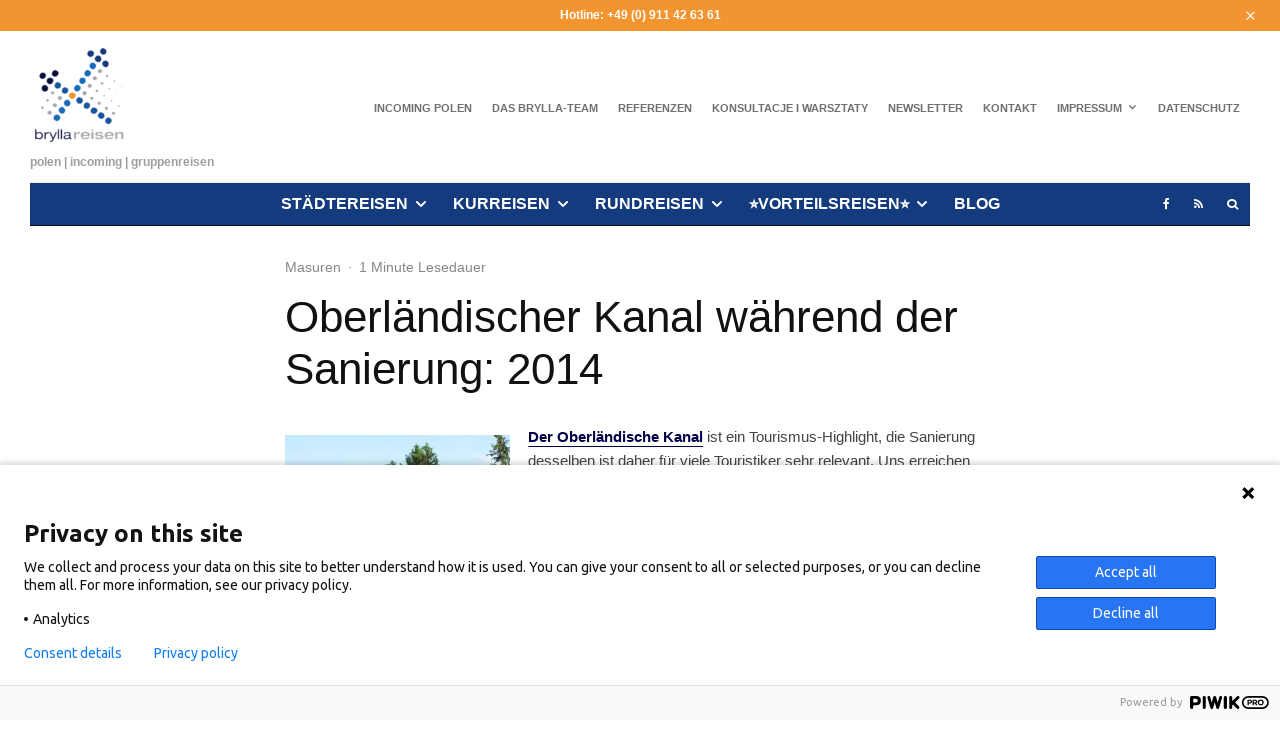

--- FILE ---
content_type: text/html; charset=UTF-8
request_url: https://brylla-reisen.de/blog/masuren/oberlaendischer-kanal-waehrend-der-sanierung-2014/
body_size: 34377
content:
<!DOCTYPE html>
<html lang="de">
<head>
	<meta charset="UTF-8">
			<meta name="viewport" content="width=device-width, initial-scale=1">
		<link rel="profile" href="http://gmpg.org/xfn/11">
		<meta name="theme-color" content="#0c6ccc">
	<script>var disableStr = 'ga-disable-UA-19910319-1'; if (document.cookie.indexOf(disableStr + '=true') > -1) { window[disableStr] = true; }</script><title>Oberländischer Kanal während der Sanierung: 2014 &#8211; Incoming Polen | Gruppenreisen Polen &#8211; brylla reisen</title>
<meta name='robots' content='max-image-preview:large' />
<link rel="preload" href="https://brylla-reisen.de/wp-content/plugins/rate-my-post/public/css/fonts/ratemypost.ttf" type="font/ttf" as="font" crossorigin="anonymous"><link rel='dns-prefetch' href='//www.googletagmanager.com' />
<link rel="alternate" type="application/rss+xml" title="Incoming Polen | Gruppenreisen Polen - brylla reisen &raquo; Feed" href="https://brylla-reisen.de/feed/" />
<link rel="alternate" type="application/rss+xml" title="Incoming Polen | Gruppenreisen Polen - brylla reisen &raquo; Kommentar-Feed" href="https://brylla-reisen.de/comments/feed/" />
<link rel="alternate" type="application/rss+xml" title="Incoming Polen | Gruppenreisen Polen - brylla reisen &raquo; Oberländischer Kanal während der Sanierung: 2014-Kommentar-Feed" href="https://brylla-reisen.de/blog/masuren/oberlaendischer-kanal-waehrend-der-sanierung-2014/feed/" />
<link rel="alternate" title="oEmbed (JSON)" type="application/json+oembed" href="https://brylla-reisen.de/wp-json/oembed/1.0/embed?url=https%3A%2F%2Fbrylla-reisen.de%2Fblog%2Fmasuren%2Foberlaendischer-kanal-waehrend-der-sanierung-2014%2F" />
<link rel="alternate" title="oEmbed (XML)" type="text/xml+oembed" href="https://brylla-reisen.de/wp-json/oembed/1.0/embed?url=https%3A%2F%2Fbrylla-reisen.de%2Fblog%2Fmasuren%2Foberlaendischer-kanal-waehrend-der-sanierung-2014%2F&#038;format=xml" />
<style id='wp-img-auto-sizes-contain-inline-css' type='text/css'>
img:is([sizes=auto i],[sizes^="auto," i]){contain-intrinsic-size:3000px 1500px}
/*# sourceURL=wp-img-auto-sizes-contain-inline-css */
</style>
<style id='wp-emoji-styles-inline-css' type='text/css'>

	img.wp-smiley, img.emoji {
		display: inline !important;
		border: none !important;
		box-shadow: none !important;
		height: 1em !important;
		width: 1em !important;
		margin: 0 0.07em !important;
		vertical-align: -0.1em !important;
		background: none !important;
		padding: 0 !important;
	}
/*# sourceURL=wp-emoji-styles-inline-css */
</style>
<style id='wp-block-library-inline-css' type='text/css'>
:root{--wp-block-synced-color:#7a00df;--wp-block-synced-color--rgb:122,0,223;--wp-bound-block-color:var(--wp-block-synced-color);--wp-editor-canvas-background:#ddd;--wp-admin-theme-color:#007cba;--wp-admin-theme-color--rgb:0,124,186;--wp-admin-theme-color-darker-10:#006ba1;--wp-admin-theme-color-darker-10--rgb:0,107,160.5;--wp-admin-theme-color-darker-20:#005a87;--wp-admin-theme-color-darker-20--rgb:0,90,135;--wp-admin-border-width-focus:2px}@media (min-resolution:192dpi){:root{--wp-admin-border-width-focus:1.5px}}.wp-element-button{cursor:pointer}:root .has-very-light-gray-background-color{background-color:#eee}:root .has-very-dark-gray-background-color{background-color:#313131}:root .has-very-light-gray-color{color:#eee}:root .has-very-dark-gray-color{color:#313131}:root .has-vivid-green-cyan-to-vivid-cyan-blue-gradient-background{background:linear-gradient(135deg,#00d084,#0693e3)}:root .has-purple-crush-gradient-background{background:linear-gradient(135deg,#34e2e4,#4721fb 50%,#ab1dfe)}:root .has-hazy-dawn-gradient-background{background:linear-gradient(135deg,#faaca8,#dad0ec)}:root .has-subdued-olive-gradient-background{background:linear-gradient(135deg,#fafae1,#67a671)}:root .has-atomic-cream-gradient-background{background:linear-gradient(135deg,#fdd79a,#004a59)}:root .has-nightshade-gradient-background{background:linear-gradient(135deg,#330968,#31cdcf)}:root .has-midnight-gradient-background{background:linear-gradient(135deg,#020381,#2874fc)}:root{--wp--preset--font-size--normal:16px;--wp--preset--font-size--huge:42px}.has-regular-font-size{font-size:1em}.has-larger-font-size{font-size:2.625em}.has-normal-font-size{font-size:var(--wp--preset--font-size--normal)}.has-huge-font-size{font-size:var(--wp--preset--font-size--huge)}.has-text-align-center{text-align:center}.has-text-align-left{text-align:left}.has-text-align-right{text-align:right}.has-fit-text{white-space:nowrap!important}#end-resizable-editor-section{display:none}.aligncenter{clear:both}.items-justified-left{justify-content:flex-start}.items-justified-center{justify-content:center}.items-justified-right{justify-content:flex-end}.items-justified-space-between{justify-content:space-between}.screen-reader-text{border:0;clip-path:inset(50%);height:1px;margin:-1px;overflow:hidden;padding:0;position:absolute;width:1px;word-wrap:normal!important}.screen-reader-text:focus{background-color:#ddd;clip-path:none;color:#444;display:block;font-size:1em;height:auto;left:5px;line-height:normal;padding:15px 23px 14px;text-decoration:none;top:5px;width:auto;z-index:100000}html :where(.has-border-color){border-style:solid}html :where([style*=border-top-color]){border-top-style:solid}html :where([style*=border-right-color]){border-right-style:solid}html :where([style*=border-bottom-color]){border-bottom-style:solid}html :where([style*=border-left-color]){border-left-style:solid}html :where([style*=border-width]){border-style:solid}html :where([style*=border-top-width]){border-top-style:solid}html :where([style*=border-right-width]){border-right-style:solid}html :where([style*=border-bottom-width]){border-bottom-style:solid}html :where([style*=border-left-width]){border-left-style:solid}html :where(img[class*=wp-image-]){height:auto;max-width:100%}:where(figure){margin:0 0 1em}html :where(.is-position-sticky){--wp-admin--admin-bar--position-offset:var(--wp-admin--admin-bar--height,0px)}@media screen and (max-width:600px){html :where(.is-position-sticky){--wp-admin--admin-bar--position-offset:0px}}

/*# sourceURL=wp-block-library-inline-css */
</style><style id='global-styles-inline-css' type='text/css'>
:root{--wp--preset--aspect-ratio--square: 1;--wp--preset--aspect-ratio--4-3: 4/3;--wp--preset--aspect-ratio--3-4: 3/4;--wp--preset--aspect-ratio--3-2: 3/2;--wp--preset--aspect-ratio--2-3: 2/3;--wp--preset--aspect-ratio--16-9: 16/9;--wp--preset--aspect-ratio--9-16: 9/16;--wp--preset--color--black: #000000;--wp--preset--color--cyan-bluish-gray: #abb8c3;--wp--preset--color--white: #ffffff;--wp--preset--color--pale-pink: #f78da7;--wp--preset--color--vivid-red: #cf2e2e;--wp--preset--color--luminous-vivid-orange: #ff6900;--wp--preset--color--luminous-vivid-amber: #fcb900;--wp--preset--color--light-green-cyan: #7bdcb5;--wp--preset--color--vivid-green-cyan: #00d084;--wp--preset--color--pale-cyan-blue: #8ed1fc;--wp--preset--color--vivid-cyan-blue: #0693e3;--wp--preset--color--vivid-purple: #9b51e0;--wp--preset--gradient--vivid-cyan-blue-to-vivid-purple: linear-gradient(135deg,rgb(6,147,227) 0%,rgb(155,81,224) 100%);--wp--preset--gradient--light-green-cyan-to-vivid-green-cyan: linear-gradient(135deg,rgb(122,220,180) 0%,rgb(0,208,130) 100%);--wp--preset--gradient--luminous-vivid-amber-to-luminous-vivid-orange: linear-gradient(135deg,rgb(252,185,0) 0%,rgb(255,105,0) 100%);--wp--preset--gradient--luminous-vivid-orange-to-vivid-red: linear-gradient(135deg,rgb(255,105,0) 0%,rgb(207,46,46) 100%);--wp--preset--gradient--very-light-gray-to-cyan-bluish-gray: linear-gradient(135deg,rgb(238,238,238) 0%,rgb(169,184,195) 100%);--wp--preset--gradient--cool-to-warm-spectrum: linear-gradient(135deg,rgb(74,234,220) 0%,rgb(151,120,209) 20%,rgb(207,42,186) 40%,rgb(238,44,130) 60%,rgb(251,105,98) 80%,rgb(254,248,76) 100%);--wp--preset--gradient--blush-light-purple: linear-gradient(135deg,rgb(255,206,236) 0%,rgb(152,150,240) 100%);--wp--preset--gradient--blush-bordeaux: linear-gradient(135deg,rgb(254,205,165) 0%,rgb(254,45,45) 50%,rgb(107,0,62) 100%);--wp--preset--gradient--luminous-dusk: linear-gradient(135deg,rgb(255,203,112) 0%,rgb(199,81,192) 50%,rgb(65,88,208) 100%);--wp--preset--gradient--pale-ocean: linear-gradient(135deg,rgb(255,245,203) 0%,rgb(182,227,212) 50%,rgb(51,167,181) 100%);--wp--preset--gradient--electric-grass: linear-gradient(135deg,rgb(202,248,128) 0%,rgb(113,206,126) 100%);--wp--preset--gradient--midnight: linear-gradient(135deg,rgb(2,3,129) 0%,rgb(40,116,252) 100%);--wp--preset--font-size--small: 13px;--wp--preset--font-size--medium: 20px;--wp--preset--font-size--large: 36px;--wp--preset--font-size--x-large: 42px;--wp--preset--spacing--20: 0.44rem;--wp--preset--spacing--30: 0.67rem;--wp--preset--spacing--40: 1rem;--wp--preset--spacing--50: 1.5rem;--wp--preset--spacing--60: 2.25rem;--wp--preset--spacing--70: 3.38rem;--wp--preset--spacing--80: 5.06rem;--wp--preset--shadow--natural: 6px 6px 9px rgba(0, 0, 0, 0.2);--wp--preset--shadow--deep: 12px 12px 50px rgba(0, 0, 0, 0.4);--wp--preset--shadow--sharp: 6px 6px 0px rgba(0, 0, 0, 0.2);--wp--preset--shadow--outlined: 6px 6px 0px -3px rgb(255, 255, 255), 6px 6px rgb(0, 0, 0);--wp--preset--shadow--crisp: 6px 6px 0px rgb(0, 0, 0);}:where(.is-layout-flex){gap: 0.5em;}:where(.is-layout-grid){gap: 0.5em;}body .is-layout-flex{display: flex;}.is-layout-flex{flex-wrap: wrap;align-items: center;}.is-layout-flex > :is(*, div){margin: 0;}body .is-layout-grid{display: grid;}.is-layout-grid > :is(*, div){margin: 0;}:where(.wp-block-columns.is-layout-flex){gap: 2em;}:where(.wp-block-columns.is-layout-grid){gap: 2em;}:where(.wp-block-post-template.is-layout-flex){gap: 1.25em;}:where(.wp-block-post-template.is-layout-grid){gap: 1.25em;}.has-black-color{color: var(--wp--preset--color--black) !important;}.has-cyan-bluish-gray-color{color: var(--wp--preset--color--cyan-bluish-gray) !important;}.has-white-color{color: var(--wp--preset--color--white) !important;}.has-pale-pink-color{color: var(--wp--preset--color--pale-pink) !important;}.has-vivid-red-color{color: var(--wp--preset--color--vivid-red) !important;}.has-luminous-vivid-orange-color{color: var(--wp--preset--color--luminous-vivid-orange) !important;}.has-luminous-vivid-amber-color{color: var(--wp--preset--color--luminous-vivid-amber) !important;}.has-light-green-cyan-color{color: var(--wp--preset--color--light-green-cyan) !important;}.has-vivid-green-cyan-color{color: var(--wp--preset--color--vivid-green-cyan) !important;}.has-pale-cyan-blue-color{color: var(--wp--preset--color--pale-cyan-blue) !important;}.has-vivid-cyan-blue-color{color: var(--wp--preset--color--vivid-cyan-blue) !important;}.has-vivid-purple-color{color: var(--wp--preset--color--vivid-purple) !important;}.has-black-background-color{background-color: var(--wp--preset--color--black) !important;}.has-cyan-bluish-gray-background-color{background-color: var(--wp--preset--color--cyan-bluish-gray) !important;}.has-white-background-color{background-color: var(--wp--preset--color--white) !important;}.has-pale-pink-background-color{background-color: var(--wp--preset--color--pale-pink) !important;}.has-vivid-red-background-color{background-color: var(--wp--preset--color--vivid-red) !important;}.has-luminous-vivid-orange-background-color{background-color: var(--wp--preset--color--luminous-vivid-orange) !important;}.has-luminous-vivid-amber-background-color{background-color: var(--wp--preset--color--luminous-vivid-amber) !important;}.has-light-green-cyan-background-color{background-color: var(--wp--preset--color--light-green-cyan) !important;}.has-vivid-green-cyan-background-color{background-color: var(--wp--preset--color--vivid-green-cyan) !important;}.has-pale-cyan-blue-background-color{background-color: var(--wp--preset--color--pale-cyan-blue) !important;}.has-vivid-cyan-blue-background-color{background-color: var(--wp--preset--color--vivid-cyan-blue) !important;}.has-vivid-purple-background-color{background-color: var(--wp--preset--color--vivid-purple) !important;}.has-black-border-color{border-color: var(--wp--preset--color--black) !important;}.has-cyan-bluish-gray-border-color{border-color: var(--wp--preset--color--cyan-bluish-gray) !important;}.has-white-border-color{border-color: var(--wp--preset--color--white) !important;}.has-pale-pink-border-color{border-color: var(--wp--preset--color--pale-pink) !important;}.has-vivid-red-border-color{border-color: var(--wp--preset--color--vivid-red) !important;}.has-luminous-vivid-orange-border-color{border-color: var(--wp--preset--color--luminous-vivid-orange) !important;}.has-luminous-vivid-amber-border-color{border-color: var(--wp--preset--color--luminous-vivid-amber) !important;}.has-light-green-cyan-border-color{border-color: var(--wp--preset--color--light-green-cyan) !important;}.has-vivid-green-cyan-border-color{border-color: var(--wp--preset--color--vivid-green-cyan) !important;}.has-pale-cyan-blue-border-color{border-color: var(--wp--preset--color--pale-cyan-blue) !important;}.has-vivid-cyan-blue-border-color{border-color: var(--wp--preset--color--vivid-cyan-blue) !important;}.has-vivid-purple-border-color{border-color: var(--wp--preset--color--vivid-purple) !important;}.has-vivid-cyan-blue-to-vivid-purple-gradient-background{background: var(--wp--preset--gradient--vivid-cyan-blue-to-vivid-purple) !important;}.has-light-green-cyan-to-vivid-green-cyan-gradient-background{background: var(--wp--preset--gradient--light-green-cyan-to-vivid-green-cyan) !important;}.has-luminous-vivid-amber-to-luminous-vivid-orange-gradient-background{background: var(--wp--preset--gradient--luminous-vivid-amber-to-luminous-vivid-orange) !important;}.has-luminous-vivid-orange-to-vivid-red-gradient-background{background: var(--wp--preset--gradient--luminous-vivid-orange-to-vivid-red) !important;}.has-very-light-gray-to-cyan-bluish-gray-gradient-background{background: var(--wp--preset--gradient--very-light-gray-to-cyan-bluish-gray) !important;}.has-cool-to-warm-spectrum-gradient-background{background: var(--wp--preset--gradient--cool-to-warm-spectrum) !important;}.has-blush-light-purple-gradient-background{background: var(--wp--preset--gradient--blush-light-purple) !important;}.has-blush-bordeaux-gradient-background{background: var(--wp--preset--gradient--blush-bordeaux) !important;}.has-luminous-dusk-gradient-background{background: var(--wp--preset--gradient--luminous-dusk) !important;}.has-pale-ocean-gradient-background{background: var(--wp--preset--gradient--pale-ocean) !important;}.has-electric-grass-gradient-background{background: var(--wp--preset--gradient--electric-grass) !important;}.has-midnight-gradient-background{background: var(--wp--preset--gradient--midnight) !important;}.has-small-font-size{font-size: var(--wp--preset--font-size--small) !important;}.has-medium-font-size{font-size: var(--wp--preset--font-size--medium) !important;}.has-large-font-size{font-size: var(--wp--preset--font-size--large) !important;}.has-x-large-font-size{font-size: var(--wp--preset--font-size--x-large) !important;}
/*# sourceURL=global-styles-inline-css */
</style>

<style id='classic-theme-styles-inline-css' type='text/css'>
/*! This file is auto-generated */
.wp-block-button__link{color:#fff;background-color:#32373c;border-radius:9999px;box-shadow:none;text-decoration:none;padding:calc(.667em + 2px) calc(1.333em + 2px);font-size:1.125em}.wp-block-file__button{background:#32373c;color:#fff;text-decoration:none}
/*# sourceURL=/wp-includes/css/classic-themes.min.css */
</style>
<link rel='stylesheet' id='rate-my-post-css' href='https://brylla-reisen.de/wp-content/plugins/rate-my-post/public/css/rate-my-post.min.css?ver=4.4.4' type='text/css' media='all' />
<link rel='stylesheet' id='cookie-notice-front-css' href='https://brylla-reisen.de/wp-content/plugins/cookie-notice/css/front.min.css?ver=2.5.11' type='text/css' media='all' />
<link rel='stylesheet' id='lets-review-api-css' href='https://brylla-reisen.de/wp-content/plugins/lets-review/assets/css/style-api.min.css?ver=3.4.1' type='text/css' media='all' />
<link rel='stylesheet' id='font-awesome-css' href='https://brylla-reisen.de/wp-content/plugins/lets-review/assets/fonts/fontawesome/css/fontawesome.min.css?ver=3.4.1' type='text/css' media='all' />
<link rel='stylesheet' id='font-awesome-regular-css' href='https://brylla-reisen.de/wp-content/plugins/lets-review/assets/fonts/fontawesome/css/regular.min.css?ver=3.4.1' type='text/css' media='all' />
<link rel='stylesheet' id='font-awesome-solid-css' href='https://brylla-reisen.de/wp-content/plugins/lets-review/assets/fonts/fontawesome/css/solid.min.css?ver=3.4.1' type='text/css' media='all' />
<link rel='stylesheet' id='wp-components-css' href='https://brylla-reisen.de/wp-includes/css/dist/components/style.min.css?ver=6.9' type='text/css' media='all' />
<link rel='stylesheet' id='godaddy-styles-css' href='https://brylla-reisen.de/wp-content/plugins/coblocks/includes/Dependencies/GoDaddy/Styles/build/latest.css?ver=2.0.2' type='text/css' media='all' />
<link rel='stylesheet' id='ez-toc-css' href='https://brylla-reisen.de/wp-content/plugins/easy-table-of-contents/assets/css/screen.min.css?ver=2.0.80' type='text/css' media='all' />
<style id='ez-toc-inline-css' type='text/css'>
div#ez-toc-container .ez-toc-title {font-size: 100%;}div#ez-toc-container .ez-toc-title {font-weight: 500;}div#ez-toc-container ul li , div#ez-toc-container ul li a {font-size: 95%;}div#ez-toc-container ul li , div#ez-toc-container ul li a {font-weight: 500;}div#ez-toc-container nav ul ul li {font-size: 90%;}.ez-toc-box-title {font-weight: bold; margin-bottom: 10px; text-align: center; text-transform: uppercase; letter-spacing: 1px; color: #666; padding-bottom: 5px;position:absolute;top:-4%;left:5%;background-color: inherit;transition: top 0.3s ease;}.ez-toc-box-title.toc-closed {top:-25%;}
.ez-toc-container-direction {direction: ltr;}.ez-toc-counter ul{counter-reset: item ;}.ez-toc-counter nav ul li a::before {content: counters(item, '.', decimal) '. ';display: inline-block;counter-increment: item;flex-grow: 0;flex-shrink: 0;margin-right: .2em; float: left; }.ez-toc-widget-direction {direction: ltr;}.ez-toc-widget-container ul{counter-reset: item ;}.ez-toc-widget-container nav ul li a::before {content: counters(item, '.', decimal) '. ';display: inline-block;counter-increment: item;flex-grow: 0;flex-shrink: 0;margin-right: .2em; float: left; }
/*# sourceURL=ez-toc-inline-css */
</style>
<link rel='stylesheet' id='lets-live-blog-css' href='https://brylla-reisen.de/wp-content/plugins/lets-live-blog/frontend/css/style.min.css?ver=1.2.1' type='text/css' media='all' />
<link rel='stylesheet' id='lets-live-blog-icons-css' href='https://brylla-reisen.de/wp-content/plugins/lets-live-blog/frontend/css/fonts/style.css?ver=1.2.1' type='text/css' media='all' />
<link rel='stylesheet' id='zeen-style-css' href='https://brylla-reisen.de/wp-content/themes/zeen/assets/css/style.min.css?ver=1703059733' type='text/css' media='all' />
<style id='zeen-style-inline-css' type='text/css'>
.content-bg, .block-skin-5:not(.skin-inner), .block-skin-5.skin-inner > .tipi-row-inner-style, .article-layout-skin-1.title-cut-bl .hero-wrap .meta:before, .article-layout-skin-1.title-cut-bc .hero-wrap .meta:before, .article-layout-skin-1.title-cut-bl .hero-wrap .share-it:before, .article-layout-skin-1.title-cut-bc .hero-wrap .share-it:before, .standard-archive .page-header, .skin-dark .flickity-viewport, .zeen__var__options label { background: #ffffff;}a.zeen-pin-it{position: absolute}.background.mask {background-color: transparent}.side-author__wrap .mask a {display:inline-block;height:70px}.timed-pup,.modal-wrap {position:fixed;visibility:hidden}.to-top__fixed .to-top a{background-color:#000000; color: #fff}.site-inner { background-color: #fff; }.splitter svg g { fill: #fff; }.inline-post .block article .title { font-size: 20px;}.fontfam-1 { font-family: 'helvetica'!important;}input,input[type="number"],.body-f1, .quotes-f1 blockquote, .quotes-f1 q, .by-f1 .byline, .sub-f1 .subtitle, .wh-f1 .widget-title, .headings-f1 h1, .headings-f1 h2, .headings-f1 h3, .headings-f1 h4, .headings-f1 h5, .headings-f1 h6, .font-1, div.jvectormap-tip {font-family:'helvetica';font-weight: 500;font-style: normal;}.fontfam-2 { font-family:'helvetica'!important; }input[type=submit], button, .tipi-button,.button,.wpcf7-submit,.button__back__home,.body-f2, .quotes-f2 blockquote, .quotes-f2 q, .by-f2 .byline, .sub-f2 .subtitle, .wh-f2 .widget-title, .headings-f2 h1, .headings-f2 h2, .headings-f2 h3, .headings-f2 h4, .headings-f2 h5, .headings-f2 h6, .font-2 {font-family:'helvetica';font-weight: 600;font-style: normal;}.fontfam-3 { font-family:'helvetica'!important;}.body-f3, .quotes-f3 blockquote, .quotes-f3 q, .by-f3 .byline, .sub-f3 .subtitle, .wh-f3 .widget-title, .headings-f3 h1, .headings-f3 h2, .headings-f3 h3, .headings-f3 h4, .headings-f3 h5, .headings-f3 h6, .font-3 {font-family:'helvetica';font-style: normal;font-weight: 800;}.tipi-row, .tipi-builder-on .contents-wrap > p { max-width: 1920px ; }.slider-columns--3 article { width: 590px }.slider-columns--2 article { width: 900px }.slider-columns--4 article { width: 435px }.single .site-content .tipi-row { max-width: 1230px ; }.single-product .site-content .tipi-row { max-width: 1920px ; }.date--secondary { color: #ffffff; }.date--main { color: #f8d92f; }.global-accent-border { border-color: #0c6ccc; }.trending-accent-border { border-color: #f7d40e; }.trending-accent-bg { border-color: #f7d40e; }.wpcf7-submit, .tipi-button.block-loader { background: #18181e; }.wpcf7-submit:hover, .tipi-button.block-loader:hover { background: #111; }.tipi-button.block-loader { color: #fff!important; }.wpcf7-submit { background: #18181e; }.wpcf7-submit:hover { background: #111; }.global-accent-bg, .icon-base-2:hover .icon-bg, #progress { background-color: #0c6ccc; }.global-accent-text, .mm-submenu-2 .mm-51 .menu-wrap > .sub-menu > li > a { color: #0c6ccc; }body { color:#444;}.excerpt { color:#666666;}.mode--alt--b .excerpt, .block-skin-2 .excerpt, .block-skin-2 .preview-classic .custom-button__fill-2 { color:#888!important;}.read-more-wrap { color:#adadad;}.logo-fallback a { color:#000!important;}.site-mob-header .logo-fallback a { color:#000!important;}blockquote:not(.comment-excerpt) { color:#7f7f7f;}.mode--alt--b blockquote:not(.comment-excerpt), .mode--alt--b .block-skin-0.block-wrap-quote .block-wrap-quote blockquote:not(.comment-excerpt), .mode--alt--b .block-skin-0.block-wrap-quote .block-wrap-quote blockquote:not(.comment-excerpt) span { color:#fff!important;}.byline, .byline a { color:#888;}.mode--alt--b .block-wrap-classic .byline, .mode--alt--b .block-wrap-classic .byline a, .mode--alt--b .block-wrap-thumbnail .byline, .mode--alt--b .block-wrap-thumbnail .byline a, .block-skin-2 .byline a, .block-skin-2 .byline { color:#888;}.preview-classic .meta .title, .preview-thumbnail .meta .title,.preview-56 .meta .title{ color:#111;}h1, h2, h3, h4, h5, h6, .block-title { color:#111;}.sidebar-widget  .widget-title { color:#111!important;}.link-color-wrap a, .woocommerce-Tabs-panel--description a { color: #333; }.mode--alt--b .link-color-wrap a, .mode--alt--b .woocommerce-Tabs-panel--description a { color: #888; }.copyright, .site-footer .bg-area-inner .copyright a { color: #757575; }.link-color-wrap a:hover { color: #000; }.mode--alt--b .link-color-wrap a:hover { color: #555; }body{line-height:1.66}input[type=submit], button, .tipi-button,.button,.wpcf7-submit,.button__back__home{letter-spacing:0.03em}.sub-menu a:not(.tipi-button){letter-spacing:0.1em}.widget-title{letter-spacing:0.15em}html, body{font-size:15px}.byline{font-size:12px}input[type=submit], button, .tipi-button,.button,.wpcf7-submit,.button__back__home{font-size:11px}.excerpt{font-size:15px}.logo-fallback, .secondary-wrap .logo-fallback a{font-size:22px}.logo span{font-size:12px}.breadcrumbs{font-size:10px}.hero-meta.tipi-s-typo .title{font-size:20px}.hero-meta.tipi-s-typo .subtitle{font-size:15px}.hero-meta.tipi-m-typo .title{font-size:20px}.hero-meta.tipi-m-typo .subtitle{font-size:15px}.hero-meta.tipi-xl-typo .title{font-size:20px}.hero-meta.tipi-xl-typo .subtitle{font-size:15px}.block-html-content h1, .single-content .entry-content h1{font-size:20px}.block-html-content h2, .single-content .entry-content h2{font-size:20px}.block-html-content h3, .single-content .entry-content h3{font-size:20px}.block-html-content h4, .single-content .entry-content h4{font-size:20px}.block-html-content h5, .single-content .entry-content h5{font-size:18px}.footer-block-links{font-size:8px}blockquote, q{font-size:20px}.site-footer .copyright{font-size:12px}.footer-navigation{font-size:12px}.site-footer .menu-icons{font-size:12px}.block-title, .page-title{font-size:24px}.block-subtitle{font-size:18px}.block-col-self .preview-2 .title{font-size:22px}.block-wrap-classic .tipi-m-typo .title-wrap .title{font-size:22px}.tipi-s-typo .title, .ppl-s-3 .tipi-s-typo .title, .zeen-col--wide .ppl-s-3 .tipi-s-typo .title, .preview-1 .title, .preview-21:not(.tipi-xs-typo) .title{font-size:22px}.tipi-xs-typo .title, .tipi-basket-wrap .basket-item .title{font-size:15px}.meta .read-more-wrap{font-size:11px}.widget-title{font-size:12px}.split-1:not(.preview-thumbnail) .mask{-webkit-flex: 0 0 calc( 34% - 15px);
					-ms-flex: 0 0 calc( 34% - 15px);
					flex: 0 0 calc( 34% - 15px);
					width: calc( 34% - 15px);}.preview-thumbnail .mask{-webkit-flex: 0 0 65px;
					-ms-flex: 0 0 65px;
					flex: 0 0 65px;
					width: 65px;}.footer-lower-area{padding-top:40px}.footer-lower-area{padding-bottom:40px}.footer-upper-area{padding-bottom:40px}.footer-upper-area{padding-top:40px}.footer-widget-wrap{padding-bottom:40px}.footer-widget-wrap{padding-top:40px}.tipi-button-cta-header{font-size:12px}#top-bar-message{font-size:12px}.tipi-button.block-loader, .wpcf7-submit, .mc4wp-form-fields button { font-weight: 700;}.subtitle {font-style:italic!important;}.main-navigation .horizontal-menu, .main-navigation .menu-item, .main-navigation .menu-icon .menu-icon--text,  .main-navigation .tipi-i-search span { font-weight: 700;}.secondary-wrap .menu-secondary li, .secondary-wrap .menu-item, .secondary-wrap .menu-icon .menu-icon--text {font-weight: 700;}.footer-lower-area, .footer-lower-area .menu-item, .footer-lower-area .menu-icon span {font-weight: 700;}.widget-title {font-weight: 700!important;}input[type=submit], button, .tipi-button,.button,.wpcf7-submit,.button__back__home{ text-transform: uppercase; }.entry-title{ text-transform: none; }.logo-fallback{ text-transform: none; }.block-wrap-slider .title-wrap .title{ text-transform: none; }.block-wrap-grid .title-wrap .title, .tile-design-4 .meta .title-wrap .title{ text-transform: none; }.block-wrap-classic .title-wrap .title{ text-transform: none; }.block-title{ text-transform: none; }.meta .excerpt .read-more{ text-transform: uppercase; }.preview-grid .read-more{ text-transform: uppercase; }.block-subtitle{ text-transform: none; }.byline{ text-transform: none; }.widget-title{ text-transform: uppercase; }.main-navigation .menu-item, .main-navigation .menu-icon .menu-icon--text{ text-transform: uppercase; }.secondary-navigation, .secondary-wrap .menu-icon .menu-icon--text{ text-transform: uppercase; }.footer-lower-area .menu-item, .footer-lower-area .menu-icon span{ text-transform: uppercase; }.sub-menu a:not(.tipi-button){ text-transform: none; }.site-mob-header .menu-item, .site-mob-header .menu-icon span{ text-transform: uppercase; }.single-content .entry-content h1, .single-content .entry-content h2, .single-content .entry-content h3, .single-content .entry-content h4, .single-content .entry-content h5, .single-content .entry-content h6, .meta__full h1, .meta__full h2, .meta__full h3, .meta__full h4, .meta__full h5, .bbp__thread__title{ text-transform: none; }.mm-submenu-2 .mm-11 .menu-wrap > *, .mm-submenu-2 .mm-31 .menu-wrap > *, .mm-submenu-2 .mm-21 .menu-wrap > *, .mm-submenu-2 .mm-51 .menu-wrap > *  { border-top: 0px solid transparent; }.separation-border { margin-bottom: 30px; }.load-more-wrap-1 { padding-top: 30px; }.block-wrap-classic .inf-spacer + .block:not(.block-62) { margin-top: 30px; }.separation-border-style { border-bottom: 1px #e9e9e9 dotted;padding-bottom:30px;}.block-title-wrap-style .block-title:after, .block-title-wrap-style .block-title:before { border-top: 1px #eee solid;}.separation-border-v { background: #eee;}.separation-border-v { height: calc( 100% -  30px - 1px); }@media only screen and (max-width: 480px) {.separation-border-style { padding-bottom: 15px; }.separation-border { margin-bottom: 15px;}}.grid-spacing { border-top-width: 2px; }.sidebar-wrap .sidebar { padding-right: 30px; padding-left: 30px; padding-top:0px; padding-bottom:0px; }.sidebar-left .sidebar-wrap .sidebar { padding-right: 30px; padding-left: 30px; }@media only screen and (min-width: 481px) {.block-wrap-grid .block-title-area, .block-wrap-98 .block-piece-2 article:last-child { margin-bottom: -2px; }.block-wrap-92 .tipi-row-inner-box { margin-top: -2px; }.block-wrap-grid .only-filters { top: 2px; }.grid-spacing { border-right-width: 2px; }.block-wrap-grid:not(.block-wrap-81) .block { width: calc( 100% + 2px ); }}@media only screen and (max-width: 859px) {.mobile__design--side .mask {
		width: calc( 34% - 15px);
	}}@media only screen and (min-width: 860px) {input[type=submit], button, .tipi-button,.button,.wpcf7-submit,.button__back__home{letter-spacing:0.09em}.hero-meta.tipi-s-typo .title{font-size:30px}.hero-meta.tipi-s-typo .subtitle{font-size:18px}.hero-meta.tipi-m-typo .title{font-size:30px}.hero-meta.tipi-m-typo .subtitle{font-size:18px}.hero-meta.tipi-xl-typo .title{font-size:30px}.hero-meta.tipi-xl-typo .subtitle{font-size:18px}.block-html-content h1, .single-content .entry-content h1{font-size:30px}.block-html-content h2, .single-content .entry-content h2{font-size:30px}.block-html-content h3, .single-content .entry-content h3{font-size:24px}.block-html-content h4, .single-content .entry-content h4{font-size:24px}blockquote, q{font-size:25px}.main-navigation, .main-navigation .menu-icon--text{font-size:12px}.sub-menu a:not(.tipi-button){font-size:12px}.main-navigation .menu-icon, .main-navigation .trending-icon-solo{font-size:12px}.secondary-wrap-v .standard-drop>a,.secondary-wrap, .secondary-wrap a, .secondary-wrap .menu-icon--text{font-size:11px}.secondary-wrap .menu-icon, .secondary-wrap .menu-icon a, .secondary-wrap .trending-icon-solo{font-size:13px}.layout-side-info .details{width:130px;float:left}.title-contrast .hero-wrap { height: calc( 100vh - 112px ); }.block-col-self .block-71 .tipi-s-typo .title { font-size: 18px; }.zeen-col--narrow .block-wrap-classic .tipi-m-typo .title-wrap .title { font-size: 18px; }.mode--alt--b .footer-widget-area:not(.footer-widget-area-1) + .footer-lower-area { border-top:1px #666666 solid ; }.footer-widget-wrap { border-right:1px #666666 solid ; }.footer-widget-wrap .widget_search form, .footer-widget-wrap select { border-color:#666666; }.footer-widget-wrap .zeen-widget { border-bottom:1px #666666 solid ; }.footer-widget-wrap .zeen-widget .preview-thumbnail { border-bottom-color: #666666;}.secondary-wrap .menu-padding, .secondary-wrap .ul-padding > li > a {
			padding-top: 10px;
			padding-bottom: 10px;
		}}@media only screen and (min-width: 1240px) {.hero-l .single-content {padding-top: 45px}.align-fs .contents-wrap .video-wrap, .align-fs-center .aligncenter.size-full, .align-fs-center .wp-caption.aligncenter .size-full, .align-fs-center .tiled-gallery, .align-fs .alignwide { width: 1170px; }.align-fs .contents-wrap .video-wrap { height: 658px; }.has-bg .align-fs .contents-wrap .video-wrap, .has-bg .align-fs .alignwide, .has-bg .align-fs-center .aligncenter.size-full, .has-bg .align-fs-center .wp-caption.aligncenter .size-full, .has-bg .align-fs-center .tiled-gallery { width: 1230px; }.has-bg .align-fs .contents-wrap .video-wrap { height: 691px; }.byline{font-size:14px}.logo-fallback, .secondary-wrap .logo-fallback a{font-size:30px}.hero-meta.tipi-s-typo .title{font-size:36px}.hero-meta.tipi-m-typo .title{font-size:44px}.hero-meta.tipi-xl-typo .title{font-size:50px}.block-html-content h1, .single-content .entry-content h1{font-size:44px}.block-html-content h2, .single-content .entry-content h2{font-size:40px}.block-html-content h3, .single-content .entry-content h3{font-size:30px}.block-html-content h4, .single-content .entry-content h4{font-size:20px}.main-navigation, .main-navigation .menu-icon--text{font-size:16px}.block-title, .page-title{font-size:30px}.block-subtitle{font-size:20px}.block-col-self .preview-2 .title{font-size:36px}.block-wrap-classic .tipi-m-typo .title-wrap .title{font-size:30px}.tipi-s-typo .title, .ppl-s-3 .tipi-s-typo .title, .zeen-col--wide .ppl-s-3 .tipi-s-typo .title, .preview-1 .title, .preview-21:not(.tipi-xs-typo) .title{font-size:24px}.widget-title{font-size:10px}.split-1:not(.preview-thumbnail) .mask{-webkit-flex: 0 0 calc( 50% - 15px);
					-ms-flex: 0 0 calc( 50% - 15px);
					flex: 0 0 calc( 50% - 15px);
					width: calc( 50% - 15px);}.footer-lower-area{padding-top:90px}.footer-lower-area{padding-bottom:90px}.footer-upper-area{padding-bottom:50px}.footer-upper-area{padding-top:50px}.footer-widget-wrap{padding-bottom:50px}.footer-widget-wrap{padding-top:50px}}.main-menu-bar-color-1 .current-menu-item > a, .main-menu-bar-color-1 .menu-main-menu > .dropper.active:not(.current-menu-item) > a { background-color: #111;}.cats .cat-with-bg, .byline-1 .comments { font-size:0.8em; }.site-header a { color: #ffffff; }.site-skin-3.content-subscribe, .site-skin-3.content-subscribe .subtitle, .site-skin-3.content-subscribe input, .site-skin-3.content-subscribe h2 { color: #fff; } .site-skin-3.content-subscribe input[type="email"] { border-color: #fff; }.mob-menu-wrap a { color: #fff; }.mob-menu-wrap .mobile-navigation .mobile-search-wrap .search { border-color: #fff; }.footer-widget-wrap .widget_search form { border-color:#666666; }.sidebar-wrap .sidebar { border:1px #ddd solid ; }.content-area .zeen-widget { border: 0 #e9e9e9 solid ; border-width: 0 0 1px 0; }.content-area .zeen-widget { padding:30px 0px 30px; }.grid-meta-bg .mask:before { content: ""; background-image: linear-gradient(to top, rgba(0,0,0,0.30) 0%, rgba(0,0,0,0) 100%); }.grid-image-1 .mask-overlay { background-color: #1a1d1e ; }.with-fi.preview-grid,.with-fi.preview-grid .byline,.with-fi.preview-grid .subtitle, .with-fi.preview-grid a { color: #fff; }.preview-grid .mask-overlay { opacity: 0.2 ; }@media (pointer: fine) {.preview-grid:hover .mask-overlay { opacity: 0.4 ; }}.slider-image-1 .mask-overlay { background-color: #1a1d1e ; }.with-fi.preview-slider-overlay,.with-fi.preview-slider-overlay .byline,.with-fi.preview-slider-overlay .subtitle, .with-fi.preview-slider-overlay a { color: #fff; }.preview-slider-overlay .mask-overlay { opacity: 0.2 ; }@media (pointer: fine) {.preview-slider-overlay:hover .mask-overlay { opacity: 0.6 ; }}.top-bar-message { background: #f29531; color: #fff; padding:6px;}.logo-main .logo-subtitle { color: #9e9e9e; }.logo-footer .logo-subtitle { color: #aaaaaa; }.site-footer .bg-area-inner, .site-footer .bg-area-inner .woo-product-rating span, .site-footer .bg-area-inner .stack-design-3 .meta { background-color: #ffffff; }.site-footer .bg-area-inner .background { background-image: none; opacity: 1; }.footer-lower-area { color: #143b7e; }.to-top-2 a { border-color: #143b7e; }.to-top-2 i:after { background: #143b7e; }.site-footer .bg-area-inner,.site-footer .bg-area-inner .byline,.site-footer .bg-area-inner a,.site-footer .bg-area-inner .widget_search form *,.site-footer .bg-area-inner h3,.site-footer .bg-area-inner .widget-title { color:#143b7e; }.site-footer .bg-area-inner .tipi-spin.tipi-row-inner-style:before { border-color:#143b7e; }.site-footer .footer-widget-bg-area, .site-footer .footer-widget-bg-area .woo-product-rating span, .site-footer .footer-widget-bg-area .stack-design-3 .meta { background-color: #020202; }.site-footer .footer-widget-bg-area .background { background-image: none; opacity: 1; }.site-footer .footer-widget-bg-area .block-skin-0 .tipi-arrow { color:#dddede; border-color:#dddede; }.site-footer .footer-widget-bg-area .block-skin-0 .tipi-arrow i:after{ background:#dddede; }.site-footer .footer-widget-bg-area,.site-footer .footer-widget-bg-area .byline,.site-footer .footer-widget-bg-area a,.site-footer .footer-widget-bg-area .widget_search form *,.site-footer .footer-widget-bg-area h3,.site-footer .footer-widget-bg-area .widget-title { color:#dddede; }.site-footer .footer-widget-bg-area .tipi-spin.tipi-row-inner-style:before { border-color:#dddede; }.content-latl .bg-area, .content-latl .bg-area .woo-product-rating span, .content-latl .bg-area .stack-design-3 .meta { background-color: #272727; }.content-latl .bg-area .background { background-image: none; opacity: 1; }.content-latl .bg-area,.content-latl .bg-area .byline,.content-latl .bg-area a,.content-latl .bg-area .widget_search form *,.content-latl .bg-area h3,.content-latl .bg-area .widget-title { color:#fff; }.content-latl .bg-area .tipi-spin.tipi-row-inner-style:before { border-color:#fff; }.slide-in-menu .bg-area, .slide-in-menu .bg-area .woo-product-rating span, .slide-in-menu .bg-area .stack-design-3 .meta { background-color: #222222; }.slide-in-menu .bg-area .background { background-image: none; opacity: 1; }.slide-in-menu,.slide-in-menu .bg-area a,.slide-in-menu .bg-area .widget-title, .slide-in-menu .cb-widget-design-1 .cb-score { color:#ffffff; }.slide-in-menu form { border-color:#ffffff; }.slide-in-menu .bg-area .mc4wp-form-fields input[type="email"], #subscribe-submit input[type="email"], .subscribe-wrap input[type="email"],.slide-in-menu .bg-area .mc4wp-form-fields input[type="text"], #subscribe-submit input[type="text"], .subscribe-wrap input[type="text"] { border-bottom-color:#ffffff; }.mob-menu-wrap .bg-area, .mob-menu-wrap .bg-area .woo-product-rating span, .mob-menu-wrap .bg-area .stack-design-3 .meta { background-color: #0a0a0a; }.mob-menu-wrap .bg-area .background { background-image: none; opacity: 1; }.mob-menu-wrap .bg-area,.mob-menu-wrap .bg-area .byline,.mob-menu-wrap .bg-area a,.mob-menu-wrap .bg-area .widget_search form *,.mob-menu-wrap .bg-area h3,.mob-menu-wrap .bg-area .widget-title { color:#fff; }.mob-menu-wrap .bg-area .tipi-spin.tipi-row-inner-style:before { border-color:#fff; }.main-navigation, .main-navigation .menu-icon--text { color: #ffffff; }.main-navigation .horizontal-menu>li>a { padding-left: 12px; padding-right: 12px; }.main-navigation .menu-bg-area { background-image: linear-gradient(130deg, #143b7e 0%, #143b7e 80%);  }.main-navigation-border { border-bottom:1px #0a0a0a solid ; }.main-navigation-border .drop-search { border-top:1px #0a0a0a solid ; }#progress {bottom: 0;height: 1px; }.sticky-menu-2:not(.active) #progress  { bottom: -1px;  }#progress { background-color: #0c6ccc; }.main-navigation-border { border-top: 1px #eee solid ; }.main-navigation .horizontal-menu .drop, .main-navigation .horizontal-menu > li > a, .date--main {
			padding-top: 8px;
			padding-bottom: 8px;
		}.site-mob-header .menu-icon { font-size: 13px; }.secondary-wrap .menu-bg-area { background-image: linear-gradient(130deg, #ffffff 0%, #ffffff 80%);  }.secondary-wrap-v .standard-drop>a,.secondary-wrap, .secondary-wrap a, .secondary-wrap .menu-icon--text { color: #706f72; }.secondary-wrap .menu-secondary > li > a, .secondary-icons li > a { padding-left: 10px; padding-right: 10px; }.mc4wp-form-fields input[type=submit], .mc4wp-form-fields button, #subscribe-submit input[type=submit], .subscribe-wrap input[type=submit] {color: #fff;background-image: linear-gradient(130deg, #e09447 0%, #c67e1f 80%);}.site-mob-header:not(.site-mob-header-11) .header-padding .logo-main-wrap, .site-mob-header:not(.site-mob-header-11) .header-padding .icons-wrap a, .site-mob-header-11 .header-padding {
		padding-top: 20px;
		padding-bottom: 20px;
	}.site-header .header-padding {
		padding-top:14px;
		padding-bottom:12px;
	}@media only screen and (min-width: 860px){.tipi-m-0 {display: none}}
/*# sourceURL=zeen-style-inline-css */
</style>
<link rel='stylesheet' id='zeen-child-style-css' href='https://brylla-reisen.de/wp-content/themes/zeen-child/style.css?ver=6.9' type='text/css' media='all' />
<link rel='stylesheet' id='zeen-dark-mode-css' href='https://brylla-reisen.de/wp-content/themes/zeen/assets/css/dark.min.css?ver=1703059733' type='text/css' media='all' />
<link rel='stylesheet' id='photoswipe-css' href='https://brylla-reisen.de/wp-content/themes/zeen/assets/css/photoswipe.min.css?ver=4.1.3' type='text/css' media='all' />
<link rel='stylesheet' id='lets-social-count-css' href='https://brylla-reisen.de/wp-content/plugins/lets-social-count/assets/css/style.min.css?ver=1.2.0' type='text/css' media='all' />
<link rel='stylesheet' id='login-with-ajax-css' href='https://brylla-reisen.de/wp-content/plugins/login-with-ajax/templates/widget.css?ver=4.5.1' type='text/css' media='all' />
<script type="text/javascript" src="https://brylla-reisen.de/wp-includes/js/jquery/jquery.min.js?ver=3.7.1" id="jquery-core-js"></script>
<script type="text/javascript" src="https://brylla-reisen.de/wp-includes/js/jquery/jquery-migrate.min.js?ver=3.4.1" id="jquery-migrate-js"></script>
<script type="text/javascript" id="login-with-ajax-js-extra">
/* <![CDATA[ */
var LWA = {"ajaxurl":"https://brylla-reisen.de/wp-admin/admin-ajax.php","off":""};
//# sourceURL=login-with-ajax-js-extra
/* ]]> */
</script>
<script type="text/javascript" src="https://brylla-reisen.de/wp-content/themes/zeen/plugins/login-with-ajax/login-with-ajax.js?ver=4.5.1" id="login-with-ajax-js"></script>
<script type="text/javascript" src="https://brylla-reisen.de/wp-content/plugins/login-with-ajax/ajaxify/ajaxify.min.js?ver=4.5.1" id="login-with-ajax-ajaxify-js"></script>
<link rel="https://api.w.org/" href="https://brylla-reisen.de/wp-json/" /><link rel="alternate" title="JSON" type="application/json" href="https://brylla-reisen.de/wp-json/wp/v2/posts/623" /><link rel="EditURI" type="application/rsd+xml" title="RSD" href="https://brylla-reisen.de/xmlrpc.php?rsd" />
<meta name="generator" content="WordPress 6.9" />
<link rel="canonical" href="https://brylla-reisen.de/blog/masuren/oberlaendischer-kanal-waehrend-der-sanierung-2014/" />
<link rel='shortlink' href='https://brylla-reisen.de/?p=623' />
<meta name="generator" content="Site Kit by Google 1.170.0" />        <style type="text/css" id="pf-main-css">
            
				@media screen {
					.printfriendly {
						z-index: 1000; display: flex; margin: 0px 0px 0px 0px
					}
					.printfriendly a, .printfriendly a:link, .printfriendly a:visited, .printfriendly a:hover, .printfriendly a:active {
						font-weight: 600;
						cursor: pointer;
						text-decoration: none;
						border: none;
						-webkit-box-shadow: none;
						-moz-box-shadow: none;
						box-shadow: none;
						outline:none;
						font-size: 14px !important;
						color: #3c78d9 !important;
					}
					.printfriendly.pf-alignleft {
						justify-content: start;
					}
					.printfriendly.pf-alignright {
						justify-content: end;
					}
					.printfriendly.pf-aligncenter {
						justify-content: center;
						
					}
				}

				.pf-button-img {
					border: none;
					-webkit-box-shadow: none;
					-moz-box-shadow: none;
					box-shadow: none;
					padding: 0;
					margin: 0;
					display: inline;
					vertical-align: middle;
				}

				img.pf-button-img + .pf-button-text {
					margin-left: 6px;
				}

				@media print {
					.printfriendly {
						display: none;
					}
				}
				        </style>

            
        <style type="text/css" id="pf-excerpt-styles">
          .pf-button.pf-button-excerpt {
              display: none;
           }
        </style>

            <link rel="preload" type="font/woff2" as="font" href="https://brylla-reisen.de/wp-content/themes/zeen/assets/css/tipi/tipi.woff2?9oa0lg" crossorigin="anonymous">	<meta property="og:title" content="Oberländischer Kanal während der Sanierung: 2014">
	<meta property="og:description" content="Ihr preiswerter Experte für Gruppenreisen nach Polen und Incoming Polen">
	<meta property="og:image" content="https://brylla-reisen.de/wp-content/uploads/2019/06/brylla-reisen-logo-incoming-polen_100@2x.png">
	<meta property="og:url" content="https://brylla-reisen.de/blog/masuren/oberlaendischer-kanal-waehrend-der-sanierung-2014/">
	<meta name="twitter:card" content="summary_large_image">
	<meta property="og:site_name" content="Incoming Polen | Gruppenreisen Polen - brylla reisen">
	<meta property="og:type" content="website">
	<link rel="icon" href="https://brylla-reisen.de/wp-content/uploads/2019/05/cropped-brylla-reisen-logo_retina-32x32.png" sizes="32x32" />
<link rel="icon" href="https://brylla-reisen.de/wp-content/uploads/2019/05/cropped-brylla-reisen-logo_retina-192x192.png" sizes="192x192" />
<link rel="apple-touch-icon" href="https://brylla-reisen.de/wp-content/uploads/2019/05/cropped-brylla-reisen-logo_retina-180x180.png" />
<meta name="msapplication-TileImage" content="https://brylla-reisen.de/wp-content/uploads/2019/05/cropped-brylla-reisen-logo_retina-270x270.png" />
		<style type="text/css" id="wp-custom-css">
			.wp-block-coblocks-accordion-item__title {color:#000;}		</style>
		<style id="wpforms-css-vars-root">
				:root {
					--wpforms-field-border-radius: 3px;
--wpforms-field-background-color: #ffffff;
--wpforms-field-border-color: rgba( 0, 0, 0, 0.25 );
--wpforms-field-text-color: rgba( 0, 0, 0, 0.7 );
--wpforms-label-color: rgba( 0, 0, 0, 0.85 );
--wpforms-label-sublabel-color: rgba( 0, 0, 0, 0.55 );
--wpforms-label-error-color: #d63637;
--wpforms-button-border-radius: 3px;
--wpforms-button-background-color: #066aab;
--wpforms-button-text-color: #ffffff;
--wpforms-field-size-input-height: 43px;
--wpforms-field-size-input-spacing: 15px;
--wpforms-field-size-font-size: 16px;
--wpforms-field-size-line-height: 19px;
--wpforms-field-size-padding-h: 14px;
--wpforms-field-size-checkbox-size: 16px;
--wpforms-field-size-sublabel-spacing: 5px;
--wpforms-field-size-icon-size: 1;
--wpforms-label-size-font-size: 16px;
--wpforms-label-size-line-height: 19px;
--wpforms-label-size-sublabel-font-size: 14px;
--wpforms-label-size-sublabel-line-height: 17px;
--wpforms-button-size-font-size: 17px;
--wpforms-button-size-height: 41px;
--wpforms-button-size-padding-h: 15px;
--wpforms-button-size-margin-top: 10px;

				}
			</style><style id='zeen-mm-style-inline-css' type='text/css'>
.main-menu-bar-color-2 .menu-main-menu .menu-item-4112.drop-it > a:before { border-bottom-color: #111;}.main-navigation .menu-item-4112 .menu-wrap > * { border-top-color: #111!important; }
.main-menu-bar-color-2 .menu-main-menu .menu-item-4101.drop-it > a:before { border-bottom-color: #111;}.main-navigation .menu-item-4101 .menu-wrap > * { border-top-color: #111!important; }
.main-menu-bar-color-2 .menu-main-menu .menu-item-4431.drop-it > a:before { border-bottom-color: #111;}.main-navigation .menu-item-4431 .menu-wrap > * { border-top-color: #111!important; }
.main-menu-bar-color-2 .menu-main-menu .menu-item-7360.drop-it > a:before { border-bottom-color: #111;}.main-navigation .menu-item-7360 .menu-wrap > * { border-top-color: #111!important; }
.main-menu-bar-color-2 .menu-main-menu .menu-item-3207.drop-it > a:before { border-bottom-color: #111;}.main-navigation .menu-item-3207 .menu-wrap > * { border-top-color: #111!important; }
/*# sourceURL=zeen-mm-style-inline-css */
</style>
<link rel='stylesheet' id='mailpoet_public-css' href='https://brylla-reisen.de/wp-content/plugins/mailpoet/assets/dist/css/mailpoet-public.b1f0906e.css?ver=6.9' type='text/css' media='all' />
<link rel='stylesheet' id='mailpoet_custom_fonts_0-css' href='https://fonts.googleapis.com/css?family=Abril+FatFace%3A400%2C400i%2C700%2C700i%7CAlegreya%3A400%2C400i%2C700%2C700i%7CAlegreya+Sans%3A400%2C400i%2C700%2C700i%7CAmatic+SC%3A400%2C400i%2C700%2C700i%7CAnonymous+Pro%3A400%2C400i%2C700%2C700i%7CArchitects+Daughter%3A400%2C400i%2C700%2C700i%7CArchivo%3A400%2C400i%2C700%2C700i%7CArchivo+Narrow%3A400%2C400i%2C700%2C700i%7CAsap%3A400%2C400i%2C700%2C700i%7CBarlow%3A400%2C400i%2C700%2C700i%7CBioRhyme%3A400%2C400i%2C700%2C700i%7CBonbon%3A400%2C400i%2C700%2C700i%7CCabin%3A400%2C400i%2C700%2C700i%7CCairo%3A400%2C400i%2C700%2C700i%7CCardo%3A400%2C400i%2C700%2C700i%7CChivo%3A400%2C400i%2C700%2C700i%7CConcert+One%3A400%2C400i%2C700%2C700i%7CCormorant%3A400%2C400i%2C700%2C700i%7CCrimson+Text%3A400%2C400i%2C700%2C700i%7CEczar%3A400%2C400i%2C700%2C700i%7CExo+2%3A400%2C400i%2C700%2C700i%7CFira+Sans%3A400%2C400i%2C700%2C700i%7CFjalla+One%3A400%2C400i%2C700%2C700i%7CFrank+Ruhl+Libre%3A400%2C400i%2C700%2C700i%7CGreat+Vibes%3A400%2C400i%2C700%2C700i&#038;ver=6.9' type='text/css' media='all' />
<link rel='stylesheet' id='mailpoet_custom_fonts_1-css' href='https://fonts.googleapis.com/css?family=Heebo%3A400%2C400i%2C700%2C700i%7CIBM+Plex%3A400%2C400i%2C700%2C700i%7CInconsolata%3A400%2C400i%2C700%2C700i%7CIndie+Flower%3A400%2C400i%2C700%2C700i%7CInknut+Antiqua%3A400%2C400i%2C700%2C700i%7CInter%3A400%2C400i%2C700%2C700i%7CKarla%3A400%2C400i%2C700%2C700i%7CLibre+Baskerville%3A400%2C400i%2C700%2C700i%7CLibre+Franklin%3A400%2C400i%2C700%2C700i%7CMontserrat%3A400%2C400i%2C700%2C700i%7CNeuton%3A400%2C400i%2C700%2C700i%7CNotable%3A400%2C400i%2C700%2C700i%7CNothing+You+Could+Do%3A400%2C400i%2C700%2C700i%7CNoto+Sans%3A400%2C400i%2C700%2C700i%7CNunito%3A400%2C400i%2C700%2C700i%7COld+Standard+TT%3A400%2C400i%2C700%2C700i%7COxygen%3A400%2C400i%2C700%2C700i%7CPacifico%3A400%2C400i%2C700%2C700i%7CPoppins%3A400%2C400i%2C700%2C700i%7CProza+Libre%3A400%2C400i%2C700%2C700i%7CPT+Sans%3A400%2C400i%2C700%2C700i%7CPT+Serif%3A400%2C400i%2C700%2C700i%7CRakkas%3A400%2C400i%2C700%2C700i%7CReenie+Beanie%3A400%2C400i%2C700%2C700i%7CRoboto+Slab%3A400%2C400i%2C700%2C700i&#038;ver=6.9' type='text/css' media='all' />
<link rel='stylesheet' id='mailpoet_custom_fonts_2-css' href='https://fonts.googleapis.com/css?family=Ropa+Sans%3A400%2C400i%2C700%2C700i%7CRubik%3A400%2C400i%2C700%2C700i%7CShadows+Into+Light%3A400%2C400i%2C700%2C700i%7CSpace+Mono%3A400%2C400i%2C700%2C700i%7CSpectral%3A400%2C400i%2C700%2C700i%7CSue+Ellen+Francisco%3A400%2C400i%2C700%2C700i%7CTitillium+Web%3A400%2C400i%2C700%2C700i%7CUbuntu%3A400%2C400i%2C700%2C700i%7CVarela%3A400%2C400i%2C700%2C700i%7CVollkorn%3A400%2C400i%2C700%2C700i%7CWork+Sans%3A400%2C400i%2C700%2C700i%7CYatra+One%3A400%2C400i%2C700%2C700i&#038;ver=6.9' type='text/css' media='all' />
</head>
<body class="wp-singular post-template-default single single-post postid-623 single-format-standard wp-theme-zeen wp-child-theme-zeen-child cookies-not-set headings-f1 body-f1 sub-f1 quotes-f1 by-f3 wh-f2 widget-title-c block-titles-mid-1 menu-no-color-hover mob-fi-tall excerpt-mob-off avatar-mob-off skin-light single-sticky-spin footer-widgets-text-white site-mob-menu-a-4 site-mob-menu-1 mm-submenu-2 main-menu-logo-1 body-header-style-5 body-hero-m byline-font-3">
	<script type="text/javascript">
/* <![CDATA[ */
(function(window,document,dataLayerName,id){
window[dataLayerName]=window[dataLayerName]||[],window[dataLayerName].push({start:(new Date).getTime(),event:"stg.start"});var scripts=document.getElementsByTagName('script')[0],tags=document.createElement('script');
function stgCreateCookie(a,b,c){var d="";if(c){var e=new Date;e.setTime(e.getTime()+24*c*60*60*1e3),d=";expires="+e.toUTCString()}document.cookie=a+"="+b+d+";path=/"}
var isStgDebug=(window.location.href.match("stg_debug")||document.cookie.match("stg_debug"))&&!window.location.href.match("stg_disable_debug");stgCreateCookie("stg_debug",isStgDebug?1:"",isStgDebug?14:-1);
var qP=[];dataLayerName!=="dataLayer"&&qP.push("data_layer_name="+dataLayerName),isStgDebug&&qP.push("stg_debug");var qPString=qP.length>0?("?"+qP.join("&")):"";
tags.async=!0,tags.src="https://brylla-reisen.piwik.pro/"+id+".js"+qPString,scripts.parentNode.insertBefore(tags,scripts);
!function(a,n,i){a[n]=a[n]||{};for(var c=0;c<i.length;c++)!function(i){a[n][i]=a[n][i]||{},a[n][i].api=a[n][i].api||function(){var a=[].slice.call(arguments,0);"string"==typeof a[0]&&window[dataLayerName].push({event:n+"."+i+":"+a[0],parameters:[].slice.call(arguments,1)})}}(i[c])}(window,"ppms",["tm","cm"]);
})(window,document,'dataLayer','b66bdceb-007c-4167-99dd-2448149fd416');
/* ]]> */
</script>
	<div id="page" class="site">
		<div id="top-bar-message" class="top-bar-message font-2"><span class="top-bar-message-content"><a href="tel:+490911426361" rel="nofollow" title="Hotline: +49 (0) 911 42 63 61">Hotline: +49 (0) 911 42 63 61</a></span><div id="top-bar-message-close"><i class="tipi-i-close"></i></div></div><div id="mob-line" class="tipi-m-0"></div><header id="mobhead" class="site-header-block site-mob-header tipi-m-0 site-mob-header-1 site-mob-menu-1 sticky-menu-mob sticky-menu-1 sticky-top site-skin-1 site-img-1"><div class="bg-area header-padding tipi-row tipi-vertical-c">
	<ul class="menu-left icons-wrap tipi-vertical-c">
				<li class="menu-icon menu-icon-style-1 menu-icon-search"><a href="#" class="tipi-i-search modal-tr tipi-tip tipi-tip-move" data-title="Suche" data-type="search"></a></li>
				
	
			
				
	
		</ul>
	<div class="logo-main-wrap logo-mob-wrap">
		<div class="logo logo-mobile"><a href="https://brylla-reisen.de" data-pin-nopin="true"><span class="logo-img"><img src="https://brylla-reisen.de/wp-content/uploads/2019/06/brylla-reisen-logo-incoming-polen_100.png" alt="brylla reisen - Incoming Polen - Logo" srcset="https://brylla-reisen.de/wp-content/uploads/2019/06/brylla-reisen-logo-incoming-polen_100@2x.png 2x" width="100" height="100"></span></a></div>	</div>
	<ul class="menu-right icons-wrap tipi-vertical-c">
		
				
	
			
				
	
			
				
			<li class="menu-icon menu-icon-mobile-slide"><a href="#" class="mob-tr-open" data-target="slide-menu"><i class="tipi-i-menu-mob" aria-hidden="true"></i></a></li>
	
		</ul>
	<div class="background mask"></div></div>
</header><!-- .site-mob-header -->		<div class="site-inner">
			<header id="masthead" class="site-header-block site-header clearfix site-header-5 header-width-1 header-skin-1 site-img-1 mm-ani-2 mm-skin-2 main-menu-skin-3 main-menu-width-3 main-menu-bar-color-2 logo-only-when-stuck main-menu-c" data-pt-diff="0" data-pb-diff="0"><div class="bg-area">
	<div class="logo-main-wrap header-padding clearfix tipi-row tipi-vertical-c">
		<div class="logo logo-main"><a href="https://brylla-reisen.de" data-pin-nopin="true"><span class="logo-img"><img src="https://brylla-reisen.de/wp-content/uploads/2019/06/brylla-reisen-logo-incoming-polen_100.png" alt="brylla reisen - Incoming Polen - Logo" srcset="https://brylla-reisen.de/wp-content/uploads/2019/06/brylla-reisen-logo-incoming-polen_100@2x.png 2x" width="100" height="100"></span><span class="logo-subtitle font-3">polen | incoming | gruppenreisen</span></a></div>							<div id="secondary-wrap" class="secondary-wrap tipi-flex-right font-3">
				<nav id="secondary-navigation" class="secondary-navigation tipi-xs-0">
	<ul id="menu-secondary" class="menu-secondary horizontal-menu tipi-flex-eq-height menu-secondary ul-padding row font-3">
		<li id="menu-item-3203" class="menu-item menu-item-type-post_type menu-item-object-page dropper drop-it mm-art mm-wrap-2 mm-wrap menu-item-3203"><a href="https://brylla-reisen.de/incoming-polen/">Incoming Polen</a></li>
<li id="menu-item-3848" class="menu-item menu-item-type-post_type menu-item-object-page dropper drop-it mm-art mm-wrap-2 mm-wrap menu-item-3848"><a href="https://brylla-reisen.de/das-brylla-team/" title="brylla-Team: Wir sind für Sie da.">Das brylla-Team</a></li>
<li id="menu-item-3824" class="menu-item menu-item-type-post_type menu-item-object-page dropper drop-it mm-art mm-wrap-2 mm-wrap menu-item-3824"><a href="https://brylla-reisen.de/referenzen/">Referenzen</a></li>
<li id="menu-item-3681" class="menu-item menu-item-type-post_type menu-item-object-page dropper drop-it mm-art mm-wrap-2 mm-wrap menu-item-3681"><a href="https://brylla-reisen.de/oferta-dla-polskich-hoteli/" title="po polsku">Konsultacje i warsztaty</a></li>
<li id="menu-item-3823" class="menu-item menu-item-type-post_type menu-item-object-page dropper drop-it mm-art mm-wrap-2 mm-wrap menu-item-3823"><a href="https://brylla-reisen.de/newsletter/">Newsletter</a></li>
<li id="menu-item-3584" class="menu-item menu-item-type-post_type menu-item-object-page dropper drop-it mm-art mm-wrap-2 mm-wrap menu-item-3584"><a href="https://brylla-reisen.de/incoming-polen/kontakt/">Kontakt</a></li>
<li id="menu-item-91" class="menu-item menu-item-type-post_type menu-item-object-page menu-item-has-children dropper standard-drop menu-item-91"><a href="https://brylla-reisen.de/impressum/">Impressum</a>
<ul class="sub-menu">
	<li id="menu-item-3684" class="menu-item menu-item-type-post_type menu-item-object-page dropper drop-it menu-item-3684"><a href="https://brylla-reisen.de/informieren-sie-sich-ueber-die-allgemeinen-geschaeftsbedingungen-agb-von-brylla-reisen-gern-sind-wir-bei-fragen-fuer-sie-da/" title="Allgemeine Geschäftsbedingungen">AGB</a></li>
	<li id="menu-item-4166" class="menu-item menu-item-type-post_type menu-item-object-page dropper drop-it menu-item-4166"><a href="https://brylla-reisen.de/bildnachweise/">Bildnachweise</a></li>
</ul>
</li>
<li id="menu-item-2692" class="menu-item menu-item-type-post_type menu-item-object-page dropper drop-it mm-art mm-wrap-2 mm-wrap menu-item-2692"><a href="https://brylla-reisen.de/datenschutzerklaerung/">Datenschutz</a></li>
		
				
	
				</ul>
</nav><!-- .secondary-navigation -->
			</div>
			</div>
	<div class="background mask"></div></div>
</header><!-- .site-header --><div id="header-line"></div><nav id="site-navigation" class="main-navigation main-navigation-1 tipi-xs-0 clearfix logo-only-when-stuck tipi-row main-menu-skin-3 main-menu-width-1 main-menu-bar-color-2 mm-skin-2 mm-submenu-2 mm-ani-2 main-menu-c">	<div class="main-navigation-border menu-bg-area">
		<div class="nav-grid clearfix tipi-row">
			<div class="tipi-flex sticky-part sticky-p1">
				<div class="logo-menu-wrap tipi-vertical-c"><div class="logo logo-main-menu"><a href="https://brylla-reisen.de" data-pin-nopin="true"><span class="logo-img"><img src="https://brylla-reisen.de/wp-content/uploads/2019/06/brylla-reisen-logo-incoming-polen_100.png" alt="brylla reisen - Incoming Polen - Logo" srcset="https://brylla-reisen.de/wp-content/uploads/2019/06/brylla-reisen-logo-incoming-polen_100@2x.png 2x" width="100" height="100"></span></a></div></div>				<ul id="menu-main-menu" class="menu-main-menu horizontal-menu tipi-flex font-2">
					<li id="menu-item-4112" class="menu-item menu-item-type-post_type menu-item-object-page menu-item-has-children dropper drop-it mm-art mm-wrap-2 mm-wrap menu-item-4112"><a title="Städtereisen nach Polen" href="https://brylla-reisen.de/staedtereisen/">Städtereisen</a><div class="menu mm-2 tipi-row" data-mm="2"><div class="menu-wrap menu-wrap-minus-10">
<ul class="sub-menu">
	<li id="menu-item-4494" class="menu-item menu-item-type-post_type menu-item-object-page dropper drop-it menu-item-4494"><a title="Städtereise Danzig" href="https://brylla-reisen.de/staedtereisen/staedtereise-danzig/">Städtereise Danzig</a></li>
	<li id="menu-item-4495" class="menu-item menu-item-type-post_type menu-item-object-page dropper drop-it menu-item-4495"><a title="Städtereise Posen" href="https://brylla-reisen.de/staedtereisen/staedtereise-posen/">Städtereise Posen</a></li>
	<li id="menu-item-4496" class="menu-item menu-item-type-post_type menu-item-object-page dropper drop-it menu-item-4496"><a title="Städtereise Krakau" href="https://brylla-reisen.de/staedtereisen/staedtereise-krakau/">Städtereise Krakau</a></li>
	<li id="menu-item-4497" class="menu-item menu-item-type-post_type menu-item-object-page dropper drop-it menu-item-4497"><a title="Städtereise Breslau" href="https://brylla-reisen.de/staedtereisen/staedtereise-breslau/">Städtereise Breslau</a></li>
	<li id="menu-item-4498" class="menu-item menu-item-type-post_type menu-item-object-page dropper drop-it menu-item-4498"><a title="Städtereise Kolberg" href="https://brylla-reisen.de/staedtereisen/staedtereise-kolberg/">Städtereise Kolberg</a></li>
	<li id="menu-item-4499" class="menu-item menu-item-type-post_type menu-item-object-page dropper drop-it menu-item-4499"><a title="Städtereise Łódź" href="https://brylla-reisen.de/staedtereisen/staedtereise-lodz/">Städtereise Łódź</a></li>
	<li id="menu-item-4500" class="menu-item menu-item-type-post_type menu-item-object-page dropper drop-it menu-item-4500"><a title="Städtereise Warschau" href="https://brylla-reisen.de/staedtereisen/staedtereise-warschau/">Städtereise Warschau</a></li>
	<li id="menu-item-4501" class="menu-item menu-item-type-post_type menu-item-object-page dropper drop-it menu-item-4501"><a title="Städtereise Stettin" href="https://brylla-reisen.de/staedtereisen/staedtereise-stettin/">Städtereise Stettin</a></li>
</ul></div></div>
</li>
<li id="menu-item-4101" class="menu-item menu-item-type-post_type menu-item-object-page menu-item-has-children dropper drop-it mm-art mm-wrap-2 mm-wrap menu-item-4101"><a title="Kurreisen nach Polen" href="https://brylla-reisen.de/kurreisen/">Kurreisen</a><div class="menu mm-2 tipi-row" data-mm="2"><div class="menu-wrap menu-wrap-minus-10">
<ul class="sub-menu">
	<li id="menu-item-7106" class="menu-item menu-item-type-post_type menu-item-object-page dropper drop-it menu-item-7106"><a href="https://brylla-reisen.de/kurreisen/kurreise-hotel-arka-medical-spa-kolberg/">Hotel Arka Medical Spa</a></li>
	<li id="menu-item-7143" class="menu-item menu-item-type-post_type menu-item-object-page dropper drop-it menu-item-7143"><a href="https://brylla-reisen.de/kurreisen/kurreise-hotel-atol-spa-swinemuende/">Hotel Atol Spa</a></li>
	<li id="menu-item-4342" class="menu-item menu-item-type-post_type menu-item-object-page dropper drop-it menu-item-4342"><a title="Kurreisen Hotel Diva Spa Kolberg" href="https://brylla-reisen.de/kurreisen/kurreise-hotel-diva-spa-kolberg/">Hotel Diva Spa</a></li>
	<li id="menu-item-4339" class="menu-item menu-item-type-post_type menu-item-object-page dropper drop-it menu-item-4339"><a title="Kurreise Hotel Ikar Plaza Kolberg" href="https://brylla-reisen.de/kurreisen/kurreise-hotel-ikar-plaza-kolberg/">Hotel Ikar Plaza</a></li>
	<li id="menu-item-7592" class="menu-item menu-item-type-post_type menu-item-object-page dropper drop-it menu-item-7592"><a href="https://brylla-reisen.de/kurreisen/kurreise-hotel-hamilton-spa-wellness-in-swinemuende/">Hotel Hamilton Spa &#038; Wellness</a></li>
	<li id="menu-item-4338" class="menu-item menu-item-type-post_type menu-item-object-page dropper drop-it menu-item-4338"><a title="Kurreise Hotel Marine Kolberg" href="https://brylla-reisen.de/kurreisen/kurreise-hotel-marine-kolberg/">Hotel Marine</a></li>
	<li id="menu-item-4340" class="menu-item menu-item-type-post_type menu-item-object-page dropper drop-it menu-item-4340"><a title="Kurreise Hotel Olymp III Kolberg" href="https://brylla-reisen.de/kurreisen/kurreise-hotel-olymp-iii-kolberg/">Hotel Olymp III</a></li>
	<li id="menu-item-7128" class="menu-item menu-item-type-post_type menu-item-object-page dropper drop-it menu-item-7128"><a href="https://brylla-reisen.de/kurreisen/kurreise-hotel-olymp-iv-kolberg/">Hotel Olymp IV</a></li>
	<li id="menu-item-7590" class="menu-item menu-item-type-post_type menu-item-object-page dropper drop-it menu-item-7590"><a href="https://brylla-reisen.de/kurreisen/kurreise-hotel-platino-mare-resort-spa-in-swinemuende/">Hotel Platino Mare Resort &#038; Spa</a></li>
	<li id="menu-item-4341" class="menu-item menu-item-type-post_type menu-item-object-page dropper drop-it menu-item-4341"><a title="Kurreise Hotel Sand Kolberg" href="https://brylla-reisen.de/kurreisen/kurreise-hotel-sand-kolberg/">Hotel Sand</a></li>
	<li id="menu-item-7170" class="menu-item menu-item-type-post_type menu-item-object-page dropper drop-it menu-item-7170"><a href="https://brylla-reisen.de/kurreisen/kurreise-hotel-interferie-medical-spa-swinemuende/">Hotel Interferie Medical Spa</a></li>
	<li id="menu-item-7158" class="menu-item menu-item-type-post_type menu-item-object-page dropper drop-it menu-item-7158"><a href="https://brylla-reisen.de/kurreisen/kurreise-kurhaus-sobotka-swinemuende/">Kurhaus Sobotka</a></li>
	<li id="menu-item-7589" class="menu-item menu-item-type-post_type menu-item-object-page dropper drop-it menu-item-7589"><a href="https://brylla-reisen.de/kurreisen/kurreise-hotel-spa-trzy-wyspy-in-swinemuende/">Hotel &#038; Spa Trzy Wyspy</a></li>
	<li id="menu-item-7591" class="menu-item menu-item-type-post_type menu-item-object-page dropper drop-it menu-item-7591"><a href="https://brylla-reisen.de/kurreisen/kurreise-hotel-vestina-wellness-spa-in-misdroy/">Hotel Vestina Wellness &#038; Spa</a></li>
	<li id="menu-item-4390" class="menu-item menu-item-type-post_type menu-item-object-page dropper drop-it menu-item-4390"><a title="Schnupperkurreise Kolberg für Einsteiger" href="https://brylla-reisen.de/kurreisen/schnupperkurreise-kolberg/">Schnupperkurreise Kolberg</a></li>
</ul></div></div>
</li>
<li id="menu-item-4431" class="menu-item menu-item-type-post_type menu-item-object-page menu-item-has-children dropper drop-it mm-art mm-wrap-2 mm-wrap menu-item-4431"><a title="Rundreisen nach Polen" href="https://brylla-reisen.de/rundreisen/">Rundreisen</a><div class="menu mm-2 tipi-row" data-mm="2"><div class="menu-wrap menu-wrap-minus-10">
<ul class="sub-menu">
	<li id="menu-item-4432" class="menu-item menu-item-type-post_type menu-item-object-page dropper drop-it menu-item-4432"><a title="Polen-Rundreise: Beeindruckende Beskiden, Traumhafte Hohe Tatra" href="https://brylla-reisen.de/rundreisen/rundreise-beeindruckende-beskiden-traumhafte-hohe-tatra/">Rundreise Beskiden &#038; Hohe Tatra</a></li>
	<li id="menu-item-4433" class="menu-item menu-item-type-post_type menu-item-object-page dropper drop-it menu-item-4433"><a title="Polen-Rundreise: Breslau, Krakau, Riesengebirge" href="https://brylla-reisen.de/rundreisen/breslau-krakau-riesengebirge/">Rundreise Breslau, Krakau, Riesengebirge</a></li>
	<li id="menu-item-4435" class="menu-item menu-item-type-post_type menu-item-object-page dropper drop-it menu-item-4435"><a title="Polen-Rundreise: Danziger Natur und Folklore" href="https://brylla-reisen.de/rundreisen/danziger-natur-und-folklore/">Rundreise Danzig und Kaschubei</a></li>
	<li id="menu-item-4436" class="menu-item menu-item-type-post_type menu-item-object-page dropper drop-it menu-item-4436"><a title="Polen-Rundreise: Die grünen Weiten des Ostens" href="https://brylla-reisen.de/rundreisen/die-gruenen-weiten-des-ostens/">Rundreise Nordostpolen, Masuren, Warschau</a></li>
	<li id="menu-item-4437" class="menu-item menu-item-type-post_type menu-item-object-page dropper drop-it menu-item-4437"><a title="Polen-Rundreise: Große Rundreise Polen" href="https://brylla-reisen.de/rundreisen/grosse-rundreise-durch-polen/">Rundreise alle Highlights Polens</a></li>
	<li id="menu-item-4438" class="menu-item menu-item-type-post_type menu-item-object-page dropper drop-it menu-item-4438"><a title="Polen-Rundreise: Kathedralen, Weihrauch, Mythen" href="https://brylla-reisen.de/rundreisen/kathedralen-weihrauch-mythen/">Rundreise Breslau, Krakau, Tschenstochau, Gnesen</a></li>
	<li id="menu-item-4439" class="menu-item menu-item-type-post_type menu-item-object-page dropper drop-it menu-item-4439"><a title="Polen-Rundreise: Kolberg, Danzig, Bernsteinstrände" href="https://brylla-reisen.de/rundreisen/kolberg-danzig-bernsteinstraende/">Rundreise Kolberg, Danzig, Leba</a></li>
	<li id="menu-item-4440" class="menu-item menu-item-type-post_type menu-item-object-page dropper drop-it menu-item-4440"><a title="Polen-Rundreise: Krakau, Riesengebirge, Hohe Tatra" href="https://brylla-reisen.de/rundreisen/krakau-riesengebirge-hohe-tatra/">Rundreise Breslau, Krakau, Krummhübel</a></li>
	<li id="menu-item-4441" class="menu-item menu-item-type-post_type menu-item-object-page dropper drop-it menu-item-4441"><a title="Polen-Rundreise: Luxuriös zu Polens Perlen" href="https://brylla-reisen.de/rundreisen/luxurioes-zu-polens-perlen/">Rundreise Breslau, Krakau, Warschau, Danzig, Stettin</a></li>
	<li id="menu-item-4442" class="menu-item menu-item-type-post_type menu-item-object-page dropper drop-it menu-item-4442"><a title="Polen-Rundreise: Mystische Berg(bau-)welt Oberschlesiens" href="https://brylla-reisen.de/rundreisen/mystische-bergbau-welt-oberschlesiens/">Rundreise Kattowitz &#038; Oberschlesien</a></li>
	<li id="menu-item-4443" class="menu-item menu-item-type-post_type menu-item-object-page dropper drop-it menu-item-4443"><a title="Polen-Rundreise: Preisknüller Masuren" href="https://brylla-reisen.de/rundreisen/natur-fur-sparfuechse-preisknueller-masuren/">Rundreise Masuren – Preisknüller</a></li>
	<li id="menu-item-4444" class="menu-item menu-item-type-post_type menu-item-object-page dropper drop-it menu-item-4444"><a title="Polen-Rundreise: Naturerlebnis Masuren" href="https://brylla-reisen.de/rundreisen/masuren/">Rundreise Masuren – Natur pur</a></li>
	<li id="menu-item-4445" class="menu-item menu-item-type-post_type menu-item-object-page dropper drop-it menu-item-4445"><a title="Polen-Rundreise: Ostsee, Danzig, Masuren" href="https://brylla-reisen.de/rundreisen/ostsee-danzig-masuren/">Rundreise Ostsee, Danzig, Masuren</a></li>
	<li id="menu-item-4446" class="menu-item menu-item-type-post_type menu-item-object-page dropper drop-it menu-item-4446"><a title="Polen-Rundreise: Ostsee, Danzig, Masuren" href="https://brylla-reisen.de/rundreisen/posen-krakau-warschau-breslau/">Rundreise Posen, Krakau, Warschau, Breslau</a></li>
	<li id="menu-item-4447" class="menu-item menu-item-type-post_type menu-item-object-page dropper drop-it menu-item-4447"><a title="Polen-Rundreise: Ostsee, Danzig, Masuren" href="https://brylla-reisen.de/rundreisen/prag-krakau-breslau/">Rundreise Prag, Krakau, Breslau</a></li>
	<li id="menu-item-4448" class="menu-item menu-item-type-post_type menu-item-object-page dropper drop-it menu-item-4448"><a title="Polen-Rundreise: Premiumreise an die Ostsee" href="https://brylla-reisen.de/rundreisen/premiumreise-ostsee-und-swinemuende/">Rundreise Ostsee – Premium</a></li>
	<li id="menu-item-4449" class="menu-item menu-item-type-post_type menu-item-object-page dropper drop-it menu-item-4449"><a title="Polen-Rundreise: Stettin, Kolberg, Danzig" href="https://brylla-reisen.de/rundreisen/pommersche-ostsee-stettin-kolberg-danzig/">Rundreise Stettin, Kolberg, Danzig</a></li>
	<li id="menu-item-4450" class="menu-item menu-item-type-post_type menu-item-object-page dropper drop-it menu-item-4450"><a title="Polen-Rundreise: Überraschendes Schlesien" href="https://brylla-reisen.de/rundreisen/ueberraschendes-schlesien/">Rundreise Schlesien</a></li>
	<li id="menu-item-4451" class="menu-item menu-item-type-post_type menu-item-object-page dropper drop-it menu-item-4451"><a title="Polen-Rundreise: UNESCO-Welterbestätten in Nordpolen" href="https://brylla-reisen.de/rundreisen/unesco-welterbestaetten-im-norden-polens/">Rundreise Nordpolens UNESCO-Welterbestätten</a></li>
	<li id="menu-item-4452" class="menu-item menu-item-type-post_type menu-item-object-page dropper drop-it menu-item-4452"><a title="Polen-Rundreise: UNESCO-Welterbestätten in Polen" href="https://brylla-reisen.de/rundreisen/unesco-welterbestaetten-in-polen/">Rundreise Polens UNESCO-Welterbestätten</a></li>
</ul></div></div>
</li>
<li id="menu-item-7360" class="menu-item menu-item-type-post_type menu-item-object-page menu-item-has-children dropper drop-it mm-art mm-wrap-2 mm-wrap menu-item-7360"><a href="https://brylla-reisen.de/vorteilsreisen/">⭐VORTEILSREISEN⭐</a><div class="menu mm-2 tipi-row" data-mm="2"><div class="menu-wrap menu-wrap-minus-10">
<ul class="sub-menu">
	<li id="menu-item-7451" class="menu-item menu-item-type-post_type menu-item-object-page dropper drop-it menu-item-7451"><a href="https://brylla-reisen.de/?page_id=7438">Luxus pur an der polnischen Ostsee: 5 Tage Entspannung im Premium-Resort</a></li>
	<li id="menu-item-7419" class="menu-item menu-item-type-post_type menu-item-object-page dropper drop-it menu-item-7419"><a href="https://brylla-reisen.de/vorteilsreisen/5-tage-riesengebirge-zauberhafte-orte-und-eindrucksvolle-erlebnisse/">5 Tage Riesengebirge: Zauberhafte Orte und eindrucksvolle Erlebnisse</a></li>
	<li id="menu-item-7362" class="menu-item menu-item-type-post_type menu-item-object-page dropper drop-it menu-item-7362"><a href="https://brylla-reisen.de/vorteilsreisen/5-tage-westpommern-zauber-von-den-ostseestraenden-zu-historischen-schaetzen/">5 Tage Westpommern-Zauber: Von den Ostseestränden zu historischen Schätzen</a></li>
	<li id="menu-item-7363" class="menu-item menu-item-type-post_type menu-item-object-page dropper drop-it menu-item-7363"><a href="https://brylla-reisen.de/vorteilsreisen/westpommern-entdecken-straende-staedte-und-geschichte-in-5-tagen/">Westpommern entdecken: Strände, Städte und Geschichte in 5 Tagen</a></li>
	<li id="menu-item-7364" class="menu-item menu-item-type-post_type menu-item-object-page dropper drop-it menu-item-7364"><a href="https://brylla-reisen.de/vorteilsreisen/5-tage-ostseeluft-schnell-mal-ans-meer/">5 Tage Ostseeluft: Schnell mal ans Meer</a></li>
	<li id="menu-item-7405" class="menu-item menu-item-type-post_type menu-item-object-page dropper drop-it menu-item-7405"><a href="https://brylla-reisen.de/vorteilsreisen/westpommern-pur-badeorte-geschichte-und-ostseestrand/">Westpommern pur – Badeorte, Geschichte und Ostseestrand</a></li>
	<li id="menu-item-7633" class="menu-item menu-item-type-post_type menu-item-object-page dropper drop-it menu-item-7633"><a href="https://brylla-reisen.de/vorteilsreisen/misdroy-erleben-5-tage-ostseeurlaub-mit-wohlfuehlgarantie/">Misdroy erleben &#8211; 5 Tage Ostseeurlaub mit Wohlfühlgarantie</a></li>
	<li id="menu-item-7634" class="menu-item menu-item-type-post_type menu-item-object-page dropper drop-it menu-item-7634"><a href="https://brylla-reisen.de/vorteilsreisen/5-tage-riesengebirge-wohlfuehlurlaub-am-fusse-der-schneekoppe/">5 Tage Riesengebirge &#8211; Wohlfühlurlaub am Fuße der Schneekoppe</a></li>
</ul></div></div>
</li>
<li id="menu-item-3207" class="menu-item menu-item-type-post_type menu-item-object-page current_page_parent dropper drop-it mm-art mm-wrap-2 mm-wrap menu-item-3207"><a title="Expertenblog Gruppenreisen nach Polen" href="https://brylla-reisen.de/blog/">Blog</a></li>
				</ul>
				<ul class="horizontal-menu font-2 menu-icons tipi-flex-eq-height">
										<li  class="menu-icon menu-icon-style-1 menu-icon-fb"><a href="https://facebook.com/brylla.reisen" data-title="Facebook" class="tipi-i-facebook tipi-tip tipi-tip-move" rel="noopener nofollow" aria-label="Facebook" target="_blank"></a></li><li  class="menu-icon menu-icon-style-1 menu-icon-rss"><a href="https://brylla-reisen.de/feed/" data-title="RSS" class="tipi-i-rss tipi-tip tipi-tip-move" rel="noopener nofollow" aria-label="RSS" target="_blank"></a></li><li class="tipi-tip tipi-tip-move tipi-xl-0 menu-icon menu-icon-style-1 menu-icon-whatsapp" data-title="WhatsApp"><a href="whatsapp://send?text=Oberländischer Kanal während der Sanierung: 2014 - https://brylla-reisen.de/blog/masuren/oberlaendischer-kanal-waehrend-der-sanierung-2014/" target="_blank"><i class="tipi-i-whatsapp" aria-hidden="true"></i></a></li><li class="menu-icon menu-icon-style-1 menu-icon-search"><a href="#" class="tipi-i-search modal-tr tipi-tip tipi-tip-move" data-title="Suche" data-type="search"></a></li>
				
	
										</ul>
			</div>
					</div>
		<span id="progress" class=" no-ipl"></span>	</div>
</nav><!-- .main-navigation -->
			<div id="content" class="site-content clearfix">
			<div id="primary" class="content-area">

	<div class="post-wrap clearfix article-layout-skin-1 title-beneath hero-m sidebar-off align-pull align-fade-up align-fs align-fs-center hero-fi-off post-623 post type-post status-publish format-standard hentry category-masuren tag-oberlandischer-kanal tag-oberlandkanal tag-saniern">
				<div class="single-content contents-wrap tipi-row content-bg clearfix article-layout-36 no-fi-wrap">
						<div class="tipi-cols clearfix sticky--wrap">
				<main class="site-main tipi-xs-12 main-block-wrap block-wrap tipi-col clearfix tipi-l-8">
		<article>
			<div class="meta-wrap hero-meta tipi-m-typo elements-design-1 clearfix"><div class="meta meta-no-sub"><div class="byline byline-2 byline-cats-design-1"><div class="byline-part cats"><a href="https://brylla-reisen.de/blog/category/masuren/" class="cat">Masuren</a></div><span class="byline-part separator separator-readtime">&middot;</span><span class="byline-part read-time">1 Minute Lesedauer</span></div><div class="title-wrap"><h1 class="entry-title title flipboard-title">Oberländischer Kanal während der Sanierung: 2014</h1></div></div></div><!-- .meta-wrap -->			<div class="entry-content-wrap clearfix">
																					<div class="entry-content body-color clearfix link-color-wrap">
																										<div class="pf-content"><figure id="attachment_624" aria-describedby="caption-attachment-624" style="width: 225px" class="wp-caption alignleft"><a href="https://brylla-reisen.de/wp-content/uploads/2014/03/oberlandkanal.jpg"><img decoding="async" loading="lazy" class="size-medium wp-image-624" src="https://brylla-reisen.de/wp-content/uploads/2014/03/oberlandkanal-225x300.jpg" alt="Schiefe Ebene am Oberlandkanal. Bild: Polnisches Fremdenverkehrsamt" width="225" height="300" srcset="https://brylla-reisen.de/wp-content/uploads/2014/03/oberlandkanal-225x300.jpg 225w, https://brylla-reisen.de/wp-content/uploads/2014/03/oberlandkanal.jpg 450w" sizes="auto, (max-width: 225px) 100vw, 225px" /><figcaption id="caption-attachment-624" class="wp-caption-text"><noscript><img fetchpriority="high" decoding="async" class="size-medium wp-image-624" src="https://brylla-reisen.de/wp-content/uploads/2014/03/oberlandkanal-225x300.jpg" alt="Schiefe Ebene am Oberlandkanal. Bild: Polnisches Fremdenverkehrsamt" width="225" height="300" srcset="https://brylla-reisen.de/wp-content/uploads/2014/03/oberlandkanal-225x300.jpg 225w, https://brylla-reisen.de/wp-content/uploads/2014/03/oberlandkanal.jpg 450w" sizes="(max-width: 225px) 100vw, 225px" /></noscript></a> Bild: Polnisches Fremdenverkehrsamt</figcaption></figure>
<p><a href="https://brylla-reisen.de/blog/masuren/der-oberlandkanal-schiffe-fahren-ueber-land/" target="_blank" rel="noopener noreferrer">Der Oberländische Kanal</a> ist ein Tourismus-Highlight, die Sanierung desselben ist daher für viele Touristiker sehr relevant. Uns erreichen zahlreiche Anfragen von Busreiseveranstaltern und auch Kunden, die 2014 eine Reise durch Masuren planen. Deswegen geben wir hier ein Update zu den vorherigen Informationen.<span id="more-623"></span></p>
<p>Die Frage, die für alle Organisatoren und Reisenden im Mittelpunkt steht: Ist die bekannte Sehenswürdigkeit &#8216;Oberländischer Kanal&#8217; auch 2014 für Touristen gesperrt?</p>
<p>Die Antwort der Einrichtung, die die Sanierung koordiniert, ist eindeutig: 2014 besteht leider keine Möglichkeit die schiefen Ebenen des Oberländischen Kanals zu besichtigen (Quelle: rzgd.gda.pl).</p>
<p>Alle schiefen Ebenen bleiben 2014 wegen der Bauarbeiten gesperrt. Dabei handelt es sich um die folgenden Ortschaften:<br />
&#8211; Buchwalde (Buczyniec)<br />
&#8211; Kanthen (Kąty)<br />
&#8211; Schönfeld (Oleśnica)<br />
&#8211; Hirschfeld (Jelenie)<br />
&#8211; Kussfeld (Całuny)</p>
<p>Auch die Schleusen Miłomłyn und Zielona sind wegen Umbauarten 2014 nicht in Betrieb. Die beiden Schleusen bei Ostróda (Osterode) und Mała Ruś werden ab 01.05.2014 wieder für den Betrieb freigegeben. Natürlich lässt sich auch unter den gegebenen Rahmenbedingungen ein spannendes und schönes Masuren-Programm planen. <a title="Neues Fenster: Kontakt zum brylla reisen-Team" href="https://brylla-reisen.de/incoming-polen/kontakt/">Gern unterstützen wir dabei.</a></p>
<div class="printfriendly pf-button pf-button-content pf-alignleft">
                    <a href="#" rel="nofollow" onclick="window.print(); pfTrackEvent(&#039;Oberländischer Kanal während der Sanierung: 2014&#039;); return false;" title="Printer Friendly, PDF & Email">
                    <img decoding="async" loading="lazy" class="pf-button-img" src="https://cdn.printfriendly.com/buttons/printfriendly-pdf-button-nobg-md.png" alt="Print Friendly, PDF & Email" style="width: 124px;height: 30px;"  /><noscript><img decoding="async" class="pf-button-img" src="https://cdn.printfriendly.com/buttons/printfriendly-pdf-button-nobg-md.png" alt="Print Friendly, PDF & Email" style="width: 124px;height: 30px;"  /></noscript>
                    </a>
                </div></div><!-- FeedbackWP Plugin --><div  class="rmp-widgets-container rmp-wp-plugin rmp-main-container js-rmp-widgets-container js-rmp-widgets-container--623 "  data-post-id="623">    <!-- Rating widget -->  <div class="rmp-rating-widget js-rmp-rating-widget">          <p class="rmp-heading rmp-heading--title">        Wie hilfreich war dieser Beitrag?      </p>              <p class="rmp-heading rmp-heading--subtitle">        Klicke auf die Sterne um zu bewerten!      </p>        <div class="rmp-rating-widget__icons">      <ul class="rmp-rating-widget__icons-list js-rmp-rating-icons-list">                  <li class="rmp-rating-widget__icons-list__icon js-rmp-rating-item" data-descriptive-rating="Überhaupt nicht hilfreich" data-value="1">              <i class="js-rmp-rating-icon rmp-icon rmp-icon--ratings rmp-icon--star "></i>          </li>                  <li class="rmp-rating-widget__icons-list__icon js-rmp-rating-item" data-descriptive-rating="Etwas hilfreich" data-value="2">              <i class="js-rmp-rating-icon rmp-icon rmp-icon--ratings rmp-icon--star "></i>          </li>                  <li class="rmp-rating-widget__icons-list__icon js-rmp-rating-item" data-descriptive-rating="Hilfreich" data-value="3">              <i class="js-rmp-rating-icon rmp-icon rmp-icon--ratings rmp-icon--star "></i>          </li>                  <li class="rmp-rating-widget__icons-list__icon js-rmp-rating-item" data-descriptive-rating="Ziemlich hilfreich" data-value="4">              <i class="js-rmp-rating-icon rmp-icon rmp-icon--ratings rmp-icon--star "></i>          </li>                  <li class="rmp-rating-widget__icons-list__icon js-rmp-rating-item" data-descriptive-rating="Sehr hilfreich" data-value="5">              <i class="js-rmp-rating-icon rmp-icon rmp-icon--ratings rmp-icon--star "></i>          </li>              </ul><div class="inline-post clearfix"><div class="see-also byline">Siehe auch</div><div id="block-wrap-22058" class="block-wrap-native block-wrap block-wrap-23 block-css-22058 block-wrap-classic columns__m--1 elements-design-1 block-ani block-skin-0 tipi-box block-wrap-thumbnail ppl-m-1 clearfix" data-id="22058" data-base="0"><div class="tipi-row-inner-style clearfix"><div class="tipi-row-inner-box contents sticky--wrap"><div class="block block-23 clearfix"><article class="tipi-xs-12 clearfix no-fi ani-base tipi-xs-typo split-1 split-design-2 loop-0 preview-thumbnail preview-23 elements-design-1 post-950 post type-post status-publish format-standard hentry category-masuren category-sehenswurdigkeiten tag-frombork tag-kopernikus tag-masuren-mazuria tag-torun" style="--animation-order:0"><div class="preview-mini-wrap clearfix"><div class="meta"><div class="byline byline-2 byline-cats-design-1"><div class="byline-part cats"><a href="https://brylla-reisen.de/blog/category/masuren/" class="cat">Masuren</a><a href="https://brylla-reisen.de/blog/category/sehenswurdigkeiten/" class="cat">Sehenswürdigkeiten</a></div></div><div class="title-wrap"><h3 class="title"><a href="https://brylla-reisen.de/blog/sehenswurdigkeiten/auf-den-spuren-von-kopernikus/">Auf den Spuren von Kopernikus</a></h3></div></div></div></article></div></div></div></div></div></tipimidc>    </div>    <p class="rmp-rating-widget__hover-text js-rmp-hover-text"></p>    <button class="rmp-rating-widget__submit-btn rmp-btn js-submit-rating-btn">      Bewertung Abschicken    </button>    <p class="rmp-rating-widget__results js-rmp-results rmp-rating-widget__results--hidden">      Durchschnittliche Bewertung <span class="rmp-rating-widget__results__rating js-rmp-avg-rating">0</span> / 5. Anzahl Bewertungen: <span class="rmp-rating-widget__results__votes js-rmp-vote-count">0</span>    </p>    <p class="rmp-rating-widget__not-rated js-rmp-not-rated ">      Bisher keine Bewertungen! Sei der Erste, der diesen Beitrag bewertet.    </p>    <p class="rmp-rating-widget__msg js-rmp-msg"></p>  </div>  <!--Structured data -->        </div>									</div><!-- .entry-content -->
							</div><!-- .entry-content -->
						<footer class="entry-footer">
				<div class="post-end-subscribe content-subscribe-block content-subscribe-style site-skin-3 site-img-1 subscribe-button-1"><div class="bg-area">		<div class="content-subscribe-inner">
						<div class="subscribe-titles">
										<h2 class="title">Polen-Experten-Newsletter</h2>
										<div class="subtitle">Monatlich Insider-Infos rund um Reisen nach Polen. Bestellen Sie jetzt kostenfrei Ihren Wissensvorsprung.</div>
									</div>
						<div class="subscribe-form">
									  
  
  <div class="
    mailpoet_form_popup_overlay
      "></div>
  <div
    id="mailpoet_form_1"
    class="
      mailpoet_form
      mailpoet_form_shortcode
      mailpoet_form_position_
      mailpoet_form_animation_
    "
      >

    <style type="text/css">
     #mailpoet_form_1 .mailpoet_form { width: 100%; }
#mailpoet_form_1 .mailpoet_paragraph { line-height: 20px; padding-top: 20px; padding-bottom: 20px; }
#mailpoet_form_1 .mailpoet_segment_label, #mailpoet_form_1 .mailpoet_text_label, #mailpoet_form_1 .mailpoet_textarea_label, #mailpoet_form_1 .mailpoet_select_label, #mailpoet_form_1 .mailpoet_radio_label, #mailpoet_form_1 .mailpoet_checkbox_label, #mailpoet_form_1 .mailpoet_list_label, #mailpoet_form_1 .mailpoet_date_label { display: block; font-weight: bold; text-align: center; }
#mailpoet_form_1 .mailpoet_text, #mailpoet_form_1 .mailpoet_textarea, #mailpoet_form_1 .mailpoet_select, #mailpoet_form_1 .mailpoet_date_month, #mailpoet_form_1 .mailpoet_date_day, #mailpoet_form_1 .mailpoet_date_year, #mailpoet_form_1 .mailpoet_date { display: block; color: #000; text-align: center; }
#mailpoet_form_1 .mailpoet_text, #mailpoet_form_1 .mailpoet_textarea { align: left; color: #000; text-align: center; width: 100%; }
#mailpoet_form_1 .mailpoet_checkbox {  }
#mailpoet_form_1 .mailpoet_submit input { background-color: #fff; }
#mailpoet_form_1 .mailpoet_divider {  }
#mailpoet_form_1 .mailpoet_message {  }
#mailpoet_form_1 .mailpoet_validate_success { font-weight: 600; color: #468847; }
#mailpoet_form_1 .mailpoet_validate_error { color: #b94a48; }
#mailpoet_form_1 .mailpoet_form_loading { width: 30px; text-align: left; line-height: normal; }
#mailpoet_form_1 .mailpoet_form_loading > span { width: 5px; height: 5px; background-color: #5b5b5b; }#mailpoet_form_1{border-radius: 0px;text-align: left;}#mailpoet_form_1 form.mailpoet_form {padding: 20px;}#mailpoet_form_1{width: 100%;}#mailpoet_form_1 .mailpoet_message {margin: 0; padding: 0 20px;}#mailpoet_form_1 .mailpoet_paragraph.last {margin-bottom: 0} @media (max-width: 500px) {#mailpoet_form_1 {background-image: none;}} @media (min-width: 500px) {#mailpoet_form_1 .last .mailpoet_paragraph:last-child {margin-bottom: 0}}  @media (max-width: 500px) {#mailpoet_form_1 .mailpoet_form_column:last-child .mailpoet_paragraph:last-child {margin-bottom: 0}} 
    </style>

    <form
      target="_self"
      method="post"
      action="https://brylla-reisen.de/wp-admin/admin-post.php?action=mailpoet_subscription_form"
      class="mailpoet_form mailpoet_form_form mailpoet_form_shortcode"
      novalidate
      data-delay=""
      data-exit-intent-enabled=""
      data-font-family=""
      data-cookie-expiration-time=""
    >
      <input type="hidden" name="data[form_id]" value="1" />
      <input type="hidden" name="token" value="c78276a362" />
      <input type="hidden" name="api_version" value="v1" />
      <input type="hidden" name="endpoint" value="subscribers" />
      <input type="hidden" name="mailpoet_method" value="subscribe" />

      <label class="mailpoet_hp_email_label" style="display: none !important;">Bitte dieses Feld leer lassen<input type="email" name="data[email]"/></label><div class="mailpoet_paragraph "><label for="form_email_1" class="mailpoet_text_label"  data-automation-id="form_email_label" >E-Mail-Adresse <span class="mailpoet_required" aria-hidden="true">*</span></label><input type="email" autocomplete="email" class="mailpoet_text" id="form_email_1" name="data[form_field_ZDVhMGY3ODQwYjJkX2VtYWls]" title="E-Mail-Adresse" value="" style="padding:5px;margin: 0 auto 0 0;" data-automation-id="form_email" data-parsley-errors-container=".mailpoet_error_ggubg" data-parsley-required="true" required aria-required="true" data-parsley-minlength="6" data-parsley-maxlength="150" data-parsley-type-message="Dieser Wert sollte eine gültige E-Mail-Adresse sein." data-parsley-required-message="Dieses Feld wird benötigt."/><span class="mailpoet_error_ggubg"></span></div>
<div class="mailpoet_paragraph "><fieldset><legend class="mailpoet_segment_label" >Ich bin...</legend><label class="mailpoet_checkbox_label" for="mailpoet_segment_1" ><input type="checkbox" class="mailpoet_checkbox" id="mailpoet_segment_1" name="data[form_field_ODc0ZmFlMDY2ZjM2X3NlZ21lbnRz][]" value="6"  data-parsley-errors-container=".mailpoet_error_re6tc" data-parsley-required="true" required aria-required="true" data-parsley-group="segments" data-parsley-required-message="Bitte wähle eine Liste aus." /> Individualreisender_old</label><label class="mailpoet_checkbox_label" for="mailpoet_segment_2" ><input type="checkbox" class="mailpoet_checkbox" id="mailpoet_segment_2" name="data[form_field_ODc0ZmFlMDY2ZjM2X3NlZ21lbnRz][]" value="7"  data-parsley-errors-container=".mailpoet_error_re6tc" data-parsley-required="true" required aria-required="true" data-parsley-group="segments" data-parsley-required-message="Bitte wähle eine Liste aus." /> Veranstalter / Firma</label><span class="mailpoet_error_re6tc"></span></fieldset></div>
<div class="mailpoet_paragraph " >Wir nutzen Server des Anbieters Mailpoet  für die Versendung unserer Newsletter. Im Rahmen dieser Anmeldung erklären Sie sich einverstanden, dass Ihre E-Mail-Adresse an Mailpoet übermittelt wird. Bitte beachten Sie die <a href="datenschutzerklaerung"> Datenschutzerklärung.</a><br />
</div>
<div class="mailpoet_paragraph "><input type="submit" class="mailpoet_submit" value="Newsletter bestellen" data-automation-id="subscribe-submit-button" style="padding:5px;margin: 0 auto 0 0;border-color:transparent;" /><span class="mailpoet_form_loading"><span class="mailpoet_bounce1"></span><span class="mailpoet_bounce2"></span><span class="mailpoet_bounce3"></span></span></div>

      <div class="mailpoet_message">
        <p class="mailpoet_validate_success"
                style="display:none;"
                >Prüfen Sie bitte Ihren Posteingang oder Spam-Ordner, um Ihr kostenloses Newsletter-Abonnement zu bestätigen.
        </p>
        <p class="mailpoet_validate_error"
                style="display:none;"
                >        </p>
      </div>
    </form>

      </div>

  				
			</div>
		</div>
		<div class="background mask"></div></div></div><div class="share-it share-it-2 share-it-bold share-it-count-0 share-it-after tipi-flex"><a href="https://www.facebook.com/sharer/sharer.php?u=https%3A%2F%2Fbrylla-reisen.de%2Fblog%2Fmasuren%2Foberlaendischer-kanal-waehrend-der-sanierung-2014%2F" class=" share-button share-button-fb" rel="noopener nofollow" aria-label="Teilen" data-title="Teilen" target="_blank"><span class="share-button-content tipi-vertical-c"><i class="tipi-i-facebook"></i><span class="social-tip font-base font-3">Teilen</span></span></a><a href="https://twitter.com/intent/tweet?via=brylla_reisen&#038;text=Oberl%C3%A4ndischer%20Kanal%20w%C3%A4hrend%20der%20Sanierung%3A%202014%20-%20https%3A%2F%2Fbrylla-reisen.de%2Fblog%2Fmasuren%2Foberlaendischer-kanal-waehrend-der-sanierung-2014%2F" class=" share-button share-button-tw" rel="noopener nofollow" aria-label="Tweet" data-title="Tweet" target="_blank"><span class="share-button-content tipi-vertical-c"><i class="tipi-i-twitter"></i><span class="social-tip font-base font-3">Tweet</span></span></a><a href="https://www.pinterest.com/pin/create/button/?url=https%3A%2F%2Fbrylla-reisen.de%2Fblog%2Fmasuren%2Foberlaendischer-kanal-waehrend-der-sanierung-2014%2F&media=&description=Oberl%C3%A4ndischer%20Kanal%20w%C3%A4hrend%20der%20Sanierung%3A%202014" class=" share-button share-button-pin" rel="noopener nofollow" aria-label="Pin" data-title="Pin" target="_blank" data-pin-custom="true"><span class="share-button-content tipi-vertical-c"><i class="tipi-i-pinterest"></i><span class="social-tip font-base font-3">Pin</span></span></a><a href="mailto:?body=https%3A%2F%2Fbrylla-reisen.de%2Fblog%2Fmasuren%2Foberlaendischer-kanal-waehrend-der-sanierung-2014%2F" class=" share-button share-button-em" rel="noopener nofollow" aria-label="E-Mail" data-title="E-Mail" target="_blank"><span class="share-button-content tipi-vertical-c"><i class="tipi-i-mail"></i><span class="social-tip font-base font-3">E-Mail</span></span></a><a href="whatsapp://send?text=Oberländischer Kanal während der Sanierung: 2014 – https%3A%2F%2Fbrylla-reisen.de%2Fblog%2Fmasuren%2Foberlaendischer-kanal-waehrend-der-sanierung-2014%2F" class=" tipi-xl-0 share-button share-button-wa" rel="noopener nofollow" aria-label="Teilen" data-title="Teilen"><span class="share-button-content tipi-vertical-c"><i class="tipi-i-whatsapp"></i><span class="social-tip font-base font-3">Teilen</span></span></a></div><div class="related-posts-wrap clearfix"><div id="block-wrap-74771" class="block-wrap-native block-wrap block-wrap-21 block-css-74771 block-wrap-classic columns__m--1 elements-design-1 block-skin-0 filter-wrap-2 tipi-box ppl-m-2 ppl-s-2 clearfix" data-id="74771" data-base="0"><div class="tipi-row-inner-style clearfix"><div class="tipi-row-inner-box contents sticky--wrap"><div class="block-title-wrap module-block-title clearfix  block-title-wrap-style block-title-1 with-load-more"><div class="block-title-area clearfix"><div class="block-title font-1">Auch interessant</div></div><div class="filters tipi-flex font-1"><div class="load-more-wrap load-more-size-2 load-more-wrap-2">		<a href="#" data-id="74771" class="tipi-arrow tipi-arrow-s tipi-arrow-l block-loader block-more block-more-1 no-more" data-dir="1"><i class="tipi-i-angle-left" aria-hidden="true"></i></a>
		<a href="#" data-id="74771" class="tipi-arrow tipi-arrow-s tipi-arrow-r block-loader block-more block-more-2" data-dir="2"><i class="tipi-i-angle-right" aria-hidden="true"></i></a>
		</div></div></div><div class="block block-21 tipi-flex preview-review-bot"><article class="tipi-xs-12 elements-location-1 clearfix with-fi ani-base article-ani article-ani-1 tipi-m-typo stack-1 stack-design-1 separation-border separation-border-style loop-0 preview-classic preview__img-shape-l preview-21 img-ani-base img-ani-1 img-color-hover-base img-color-hover-1 elements-design-1 post-2172 post type-post status-publish format-standard has-post-thumbnail hentry category-masuren category-sehenswurdigkeiten tag-busreise tag-busreisen-polen tag-gruppenreise tag-oberlandkanal tag-sehenswuerdigkeiten" style="--animation-order:0"><div class="preview-mini-wrap clearfix"><div class="mask"><a href="https://brylla-reisen.de/blog/sehenswurdigkeiten/schiffe-die-ueber-land-fahren/" class="mask-img"><img width="868" height="651" src="https://brylla-reisen.de/wp-content/uploads/2017/02/Artikel_Oberlandkanal_Raki_Man_bear.jpg" class="attachment-zeen-770-513 size-zeen-770-513 zeen-lazy-load-base zeen-lazy-load  wp-post-image" alt="Oberlandkanal (© Raki Man)" decoding="async" srcset="https://brylla-reisen.de/wp-content/uploads/2017/02/Artikel_Oberlandkanal_Raki_Man_bear.jpg 1000w, https://brylla-reisen.de/wp-content/uploads/2017/02/Artikel_Oberlandkanal_Raki_Man_bear-300x225.jpg 300w, https://brylla-reisen.de/wp-content/uploads/2017/02/Artikel_Oberlandkanal_Raki_Man_bear-768x576.jpg 768w" sizes="(max-width: 868px) 100vw, 868px" loading="lazy" /></a></div><div class="meta"><div class="byline byline-2 byline-cats-design-1"><div class="byline-part cats"><a href="https://brylla-reisen.de/blog/category/masuren/" class="cat">Masuren</a><a href="https://brylla-reisen.de/blog/category/sehenswurdigkeiten/" class="cat">Sehenswürdigkeiten</a></div></div><div class="title-wrap"><h3 class="title"><a href="https://brylla-reisen.de/blog/sehenswurdigkeiten/schiffe-die-ueber-land-fahren/">Schiffe, die über Land fahren</a></h3></div></div></div></article><article class="tipi-xs-12 elements-location-1 clearfix no-fi ani-base article-ani article-ani-1 tipi-m-typo stack-1 stack-design-1 separation-border separation-border-style loop-1 preview-classic preview__img-shape-l preview-21 img-ani-base img-ani-1 img-color-hover-base img-color-hover-1 elements-design-1 post-1207 post type-post status-publish format-standard hentry category-allgemein tag-ermland tag-masuren-mazuria tag-oberlandischer-kanal tag-oberlandkanal tag-schiffstour" style="--animation-order:1"><div class="preview-mini-wrap clearfix"><div class="meta"><div class="byline byline-2 byline-cats-design-1"><div class="byline-part cats"><a href="https://brylla-reisen.de/blog/category/allgemein/" class="cat">Allgemein</a></div></div><div class="title-wrap"><h3 class="title"><a href="https://brylla-reisen.de/blog/allgemein/oberlandkanal-2015/">Der Oberlandkanal: Fahrplan 2015</a></h3></div></div></div></article></div></div></div></div></div><div class="comments__type-1"><div id="comments" class="comments-area">
				<h2 class="comments-title footer-block-title">
			2 Kommentare		</h2>

		<ol class="comment-list">
				<li id="comment-620" class="comment even thread-even depth-1 parent">
			<article id="div-comment-620" class="comment-body">
				<footer class="comment-meta">
					<div class="comment-author vcard">
												<b class="fn">Rols Urbanski</b> <span class="says">sagt:</span>					</div><!-- .comment-author -->

					<div class="comment-metadata">
						<a href="https://brylla-reisen.de/blog/masuren/oberlaendischer-kanal-waehrend-der-sanierung-2014/#comment-620"><time datetime="2014-03-12T17:00:25+02:00">12. März 2014 um 17:00 Uhr</time></a>					</div><!-- .comment-metadata -->

									</footer><!-- .comment-meta -->

				<div class="comment-content">
					<p>ich bin mit einer Gruppe von 41 Personen am 17.05 auf 18.05 in Elbing. Welche Strecke könnten wir fahren und welche Kosten würden entstehen?</p>
				</div><!-- .comment-content -->

				<div class="reply"><a rel="nofollow" class="comment-reply-link" href="https://brylla-reisen.de/blog/masuren/oberlaendischer-kanal-waehrend-der-sanierung-2014/?replytocom=620#respond" data-commentid="620" data-postid="623" data-belowelement="div-comment-620" data-respondelement="respond" data-replyto="Auf Rols Urbanski antworten" aria-label="Auf Rols Urbanski antworten">Antworten</a></div>			</article><!-- .comment-body -->
		<ol class="children">
		<li id="comment-623" class="comment odd alt depth-2">
			<article id="div-comment-623" class="comment-body">
				<footer class="comment-meta">
					<div class="comment-author vcard">
												<b class="fn">Marek Brylla</b> <span class="says">sagt:</span>					</div><!-- .comment-author -->

					<div class="comment-metadata">
						<a href="https://brylla-reisen.de/blog/masuren/oberlaendischer-kanal-waehrend-der-sanierung-2014/#comment-623"><time datetime="2014-03-13T11:40:42+02:00">13. März 2014 um 11:40 Uhr</time></a>					</div><!-- .comment-metadata -->

									</footer><!-- .comment-meta -->

				<div class="comment-content">
					<p>Sehr geehrter Herr Urbanski,</p>
<p>vielen Dank für Ihre Anfrage.<br />
Am 17.05.2014 ist eine Schifffahrt ab/bis Elbing möglich. Diese Schifffahrt dauert ca. 2,5 Stunden und kostet ca. 39,00 PLN/Person.<br />
Sehr empfehlenswert ist die Schifffahrt Marienburg-Elbing; sie dauert ca. 5 St. und beginnt in Marienburg um 14.00 Uhr. Mann könnte also vorher die bekannte Ordensburg Marienburg besichtigen und dann per Schiff zurück nach Elbing fahren. Diese Schifffahrt ist aber am 18.05.2014 möglich.<br />
Bei Fragen melden Sie sich einfach.</p>
<p>Beste Grüße,<br />
Marek Brylla</p>
				</div><!-- .comment-content -->

				<div class="reply"><a rel="nofollow" class="comment-reply-link" href="https://brylla-reisen.de/blog/masuren/oberlaendischer-kanal-waehrend-der-sanierung-2014/?replytocom=623#respond" data-commentid="623" data-postid="623" data-belowelement="div-comment-623" data-respondelement="respond" data-replyto="Auf Marek Brylla antworten" aria-label="Auf Marek Brylla antworten">Antworten</a></div>			</article><!-- .comment-body -->
		</li><!-- #comment-## -->
</ol><!-- .children -->
</li><!-- #comment-## -->
		</ol>
			<div id="respond" class="comment-respond">
		<h3 id="reply-title" class="footer-block-title comment-reply-title">Schreibe einen Kommentar <small><a rel="nofollow" id="cancel-comment-reply-link" href="/blog/masuren/oberlaendischer-kanal-waehrend-der-sanierung-2014/#respond" style="display:none;">Antwort abbrechen</a></small></h3><form action="https://brylla-reisen.de/wp-comments-post.php" method="post" id="commentform" class="comment-form"><p class="comment-notes"><span id="email-notes">Deine E-Mail-Adresse wird nicht veröffentlicht.</span> <span class="required-field-message">Erforderliche Felder sind mit <span class="required">*</span> markiert</span></p><p class="comment-form-comment"><label for="comment">Kommentar <span class="required">*</span></label> <textarea autocomplete="new-password"  id="fcc77336b3"  name="fcc77336b3"   cols="45" rows="8" maxlength="65525" required></textarea><textarea id="comment" aria-label="hp-comment" aria-hidden="true" name="comment" autocomplete="new-password" style="padding:0 !important;clip:rect(1px, 1px, 1px, 1px) !important;position:absolute !important;white-space:nowrap !important;height:1px !important;width:1px !important;overflow:hidden !important;" tabindex="-1"></textarea><script data-noptimize>document.getElementById("comment").setAttribute( "id", "a2fe26358952bf311a501a682f16a929" );document.getElementById("fcc77336b3").setAttribute( "id", "comment" );</script></p><p class="comment-form-author"><label for="author">Name <span class="required">*</span></label> <input id="author" name="author" type="text" value="" size="30" maxlength="245" autocomplete="name" required /></p>
<p class="comment-form-email"><label for="email">E-Mail-Adresse <span class="required">*</span></label> <input id="email" name="email" type="email" value="" size="30" maxlength="100" aria-describedby="email-notes" autocomplete="email" required /></p>
<p class="comment-form-url"><label for="url">Website</label> <input id="url" name="url" type="url" value="" size="30" maxlength="200" autocomplete="url" /></p>
<p class="comment-form-mailpoet">
      <label for="mailpoet_subscribe_on_comment">
        <input
          type="checkbox"
          id="mailpoet_subscribe_on_comment"
          value="1"
          name="mailpoet[subscribe_on_comment]"
        />&nbsp;Ja, ich möchte den Newsletter bestellen.
      </label>
    </p><p class="form-submit"><input name="submit" type="submit" id="submit" class="submit tipi-button" value="Senden" /> <input type='hidden' name='comment_post_ID' value='623' id='comment_post_ID' />
<input type='hidden' name='comment_parent' id='comment_parent' value='0' />
</p></form>	</div><!-- #respond -->
	
</div><!-- #comments -->
</div>			</footer><!-- .entry-footer -->
					</article><!-- #post-x -->
	</main><!-- .site-main -->
				</div><!-- .tipi-cols -->
					</div><!-- .tipi-row -->
			</div><!-- .post-wrap -->
		
</div><!-- .content-area -->
		</div><!-- .site-content -->
				<footer id="colophon" class="site-footer site-footer-2 site-img-1 widget-area-borders-1 footer-fs  widget-title-default footer__mob__cols-1 clearfix">
			<div class="bg-area">
				<div class="bg-area-inner">
															<div class="footer-widget-area footer-widget-bg-area footer-widgets tipi-xs-12 clearfix footer-widget-area-2 footer-widgets-skin-3 site-img-1">
		<div class="footer-widget-bg-area-inner tipi-flex tipi-row">
					<div class="tipi-xs-12 footer-widget-wrap footer-widget-wrap-1 clearfix">
				<aside class="sidebar widget-area">
					<div id="search-6" class="footer-widget zeen-widget clearfix widget_search"><h3 class="widget-title title">In unserem Angebot suchen&#8230;</h3><form method="get" class="search tipi-flex" action="https://brylla-reisen.de/">
	<input type="search" class="search-field font-b" placeholder="Suche" value="" name="s" autocomplete="off" aria-label="search form">
	<button class="tipi-i-search-thin search-submit" type="submit" value="" aria-label="search"></button>
</form>
</div><div id="text-14" class="footer-widget zeen-widget clearfix widget_text">			<div class="textwidget"><div>
<p>Brylla Reisen e.K.</p>
<p>Tel: +49 (0) 911 42 63 61<br />
Fax: +49 (0) 911 25 54 480<br />
E-Mail: <a class="mail" title="E-Mail an brylla reisen senden" href="mailto:info@brylla-reisen.de"><em>info@brylla-reisen.de</em></a></p>
</div>
</div>
		</div>				</aside><!-- .sidebar .widget-area -->
			</div>
							<div class="tipi-xs-12 footer-widget-wrap footer-widget-wrap-2 clearfix footer-widget-wrap-last">
				<aside class="sidebar widget-area">
					      <div id="mailpoet_form-3" class="footer-widget zeen-widget clearfix widget_mailpoet_form">
  
      <h3 class="widget-title title">Newsletter kostenlos bestellen</h3>
  
  <div class="
    mailpoet_form_popup_overlay
      "></div>
  <div
    id="mailpoet_form_2"
    class="
      mailpoet_form
      mailpoet_form_widget
      mailpoet_form_position_
      mailpoet_form_animation_
    "
      >

    <style type="text/css">
     #mailpoet_form_2 .mailpoet_form { width: 100%; }
#mailpoet_form_2 .mailpoet_paragraph { line-height: 20px; padding-top: 20px; padding-bottom: 20px; }
#mailpoet_form_2 .mailpoet_segment_label, #mailpoet_form_2 .mailpoet_text_label, #mailpoet_form_2 .mailpoet_textarea_label, #mailpoet_form_2 .mailpoet_select_label, #mailpoet_form_2 .mailpoet_radio_label, #mailpoet_form_2 .mailpoet_checkbox_label, #mailpoet_form_2 .mailpoet_list_label, #mailpoet_form_2 .mailpoet_date_label { display: block; font-weight: bold; text-align: center; }
#mailpoet_form_2 .mailpoet_text, #mailpoet_form_2 .mailpoet_textarea, #mailpoet_form_2 .mailpoet_select, #mailpoet_form_2 .mailpoet_date_month, #mailpoet_form_2 .mailpoet_date_day, #mailpoet_form_2 .mailpoet_date_year, #mailpoet_form_2 .mailpoet_date { display: block; color: #fff; text-align: center; }
#mailpoet_form_2 .mailpoet_text, #mailpoet_form_2 .mailpoet_textarea { align: left; color: #fff; text-align: left; width: 100%; }
#mailpoet_form_2 .mailpoet_checkbox {  }
#mailpoet_form_2 .mailpoet_submit input { background-color: #fff; }
#mailpoet_form_2 .mailpoet_divider {  }
#mailpoet_form_2 .mailpoet_message {  }
#mailpoet_form_2 .mailpoet_validate_success { font-weight: 600; color: #468847; }
#mailpoet_form_2 .mailpoet_validate_error { color: #b94a48; }
#mailpoet_form_2 .mailpoet_form_loading { width: 30px; text-align: left; line-height: normal; }
#mailpoet_form_2 .mailpoet_form_loading > span { width: 5px; height: 5px; background-color: #5b5b5b; }#mailpoet_form_2{border-radius: 0px;text-align: left;}#mailpoet_form_2 form.mailpoet_form {padding: 20px;}#mailpoet_form_2{width: 100%;}#mailpoet_form_2 .mailpoet_message {margin: 0; padding: 0 20px;}#mailpoet_form_2 .mailpoet_paragraph.last {margin-bottom: 0} @media (max-width: 500px) {#mailpoet_form_2 {background-image: none;}} @media (min-width: 500px) {#mailpoet_form_2 .last .mailpoet_paragraph:last-child {margin-bottom: 0}}  @media (max-width: 500px) {#mailpoet_form_2 .mailpoet_form_column:last-child .mailpoet_paragraph:last-child {margin-bottom: 0}} 
    </style>

    <form
      target="_self"
      method="post"
      action="https://brylla-reisen.de/wp-admin/admin-post.php?action=mailpoet_subscription_form"
      class="mailpoet_form mailpoet_form_form mailpoet_form_widget"
      novalidate
      data-delay=""
      data-exit-intent-enabled=""
      data-font-family=""
      data-cookie-expiration-time=""
    >
      <input type="hidden" name="data[form_id]" value="2" />
      <input type="hidden" name="token" value="c78276a362" />
      <input type="hidden" name="api_version" value="v1" />
      <input type="hidden" name="endpoint" value="subscribers" />
      <input type="hidden" name="mailpoet_method" value="subscribe" />

      <label class="mailpoet_hp_email_label" style="display: none !important;">Bitte dieses Feld leer lassen<input type="email" name="data[email]"/></label><div class="mailpoet_paragraph "><input type="email" autocomplete="email" class="mailpoet_text" id="form_email_2" name="data[form_field_ZDVhMGY3ODQwYjJkX2VtYWls]" title="E-Mail-Adresse" value="" style="padding:5px;margin: 0 auto 0 0;" data-automation-id="form_email"  placeholder="E-Mail-Adresse *" aria-label="E-Mail-Adresse *" data-parsley-errors-container=".mailpoet_error_12r2r" data-parsley-required="true" required aria-required="true" data-parsley-minlength="6" data-parsley-maxlength="150" data-parsley-type-message="Dieser Wert sollte eine gültige E-Mail-Adresse sein." data-parsley-required-message="Dieses Feld wird benötigt."/><span class="mailpoet_error_12r2r"></span></div>
<div class="mailpoet_paragraph "><fieldset><legend class="mailpoet_segment_label" >Ich bin...</legend><label class="mailpoet_checkbox_label" for="mailpoet_segment_3" ><input type="checkbox" class="mailpoet_checkbox" id="mailpoet_segment_3" name="data[form_field_ODc0ZmFlMDY2ZjM2X3NlZ21lbnRz][]" value="6"  data-parsley-errors-container=".mailpoet_error_15aar" data-parsley-required="true" required aria-required="true" data-parsley-group="segments" data-parsley-required-message="Bitte wähle eine Liste aus." /> Individualreisender_old</label><label class="mailpoet_checkbox_label" for="mailpoet_segment_4" ><input type="checkbox" class="mailpoet_checkbox" id="mailpoet_segment_4" name="data[form_field_ODc0ZmFlMDY2ZjM2X3NlZ21lbnRz][]" value="7"  data-parsley-errors-container=".mailpoet_error_15aar" data-parsley-required="true" required aria-required="true" data-parsley-group="segments" data-parsley-required-message="Bitte wähle eine Liste aus." /> Veranstalter / Firma</label><span class="mailpoet_error_15aar"></span></fieldset></div>
<div class="mailpoet_paragraph " ><br />
Wir nutzen Server des Anbieters Mailpoet  für die Versendung unserer Newsletter. Im Rahmen dieser Anmeldung erklären Sie sich einverstanden, dass Ihre E-Mail-Adresse an Mailpoet übermittelt wird. Bitte beachten Sie die <a href="https://brylla-reisen.de/datenschutzerklaerung/"> Datenschutzerklärung.</a><br />
</div>
<div class="mailpoet_paragraph "><input type="submit" class="mailpoet_submit" value="Newsletter bestellen" data-automation-id="subscribe-submit-button" style="padding:5px;margin: 0 auto 0 0;border-color:transparent;" /><span class="mailpoet_form_loading"><span class="mailpoet_bounce1"></span><span class="mailpoet_bounce2"></span><span class="mailpoet_bounce3"></span></span></div>

      <div class="mailpoet_message">
        <p class="mailpoet_validate_success"
                style="display:none;"
                >Prüfen Sie bitte Ihren Posteingang oder Spam-Ordner, um Ihr kostenloses Newsletter-Abonnement zu bestätigen.
        </p>
        <p class="mailpoet_validate_error"
                style="display:none;"
                >        </p>
      </div>
    </form>

      </div>

      </div>
  				</aside><!-- .sidebar .widget-area -->
			</div>
							</div><!-- .footer-widget-area -->
	<div class="background mask"></div></div><!-- .footer-widget-area -->
<div class="footer-lower-area footer-area clearfix site-skin-3">
	<div class="tipi-row tipi-flex tipi-xs-flex-full">
		<div class="logo-copyright-block">
			<div class="logo logo-footer"><a href="https://brylla-reisen.de" data-pin-nopin="true"><span class="logo-img"><img src="https://brylla-reisen.de/wp-content/uploads/2019/06/brylla-reisen-logo-incoming-polen_100.png" alt="brylla reisen - Incoming Polen - Logo" loading="lazy" srcset="https://brylla-reisen.de/wp-content/uploads/2019/06/brylla-reisen-logo-incoming-polen_100@2x.png 2x" width="100" height="100"></span><span class="logo-subtitle font-3">&nbsp; Polen  Incoming </span></a></div>				<div class="copyright font-2 copyright-l">© brylla reisen</div>
			</div>
		<div class="tipi-flex-right">
				<ul class="horizontal-menu font-3 menu-icons">
		<li  class="menu-icon menu-icon-style-1 menu-icon-fb"><a href="https://facebook.com/brylla.reisen" data-title="Facebook" class="tipi-i-facebook tipi-tip tipi-tip-move" rel="noopener nofollow" aria-label="Facebook" target="_blank"></a></li><li  class="menu-icon menu-icon-style-1 menu-icon-rss"><a href="https://brylla-reisen.de/feed/" data-title="RSS" class="tipi-i-rss tipi-tip tipi-tip-move" rel="noopener nofollow" aria-label="RSS" target="_blank"></a></li><li class="tipi-tip tipi-tip-move tipi-xl-0 menu-icon menu-icon-style-1 menu-icon-whatsapp" data-title="WhatsApp"><a href="whatsapp://send?text=Oberländischer Kanal während der Sanierung: 2014 - https://brylla-reisen.de/blog/masuren/oberlaendischer-kanal-waehrend-der-sanierung-2014/" target="_blank"><i class="tipi-i-whatsapp" aria-hidden="true"></i></a></li><li class="menu-icon menu-icon-style-1 menu-icon-search"><a href="#" class="tipi-i-search modal-tr tipi-tip tipi-tip-move" data-title="Suche" data-type="search"></a></li>
				
	
		</ul>
								<div id="to-top-wrap" class="to-top zeen-effect to-top-2 font-2"><a href="#" id="to-top-a" class="tipi-arrow tipi-arrow-m tipi-arrow-t"><i class="tipi-i-angle-up zeen-effect"></i></a></div>		</div>
	</div>
</div>
					<div class="background mask"></div>				</div>
			</div>
		</footer><!-- .site-footer -->
				
	</div><!-- .site-inner -->

</div><!-- .site -->
<div id="mob-menu-wrap" class="mob-menu-wrap mobile-navigation-dd tipi-m-0 site-skin-3 site-img-1">
	<div class="bg-area">
		<a href="#" class="mob-tr-close tipi-close-icon"><i class="tipi-i-close" aria-hidden="true"></i></a>
		<div class="content-wrap">
			<div class="content">
												<nav class="mobile-navigation mobile-navigation-1"><div class="mobile-search-wrap font-2"><form method="get" class="search tipi-flex" action="https://brylla-reisen.de/">
	<input type="search" class="search-field font-b" placeholder="Suche" value="" name="s" autocomplete="off" aria-label="search form">
	<button class="tipi-i-search-thin search-submit" type="submit" value="" aria-label="search"></button>
</form>
</div><ul id="menu-mobile" class="menu-mobile vertical-menu font-2"><li id="menu-item-4108" class="menu-item menu-item-type-post_type menu-item-object-page menu-item-has-children dropper standard-drop mm-art mm-wrap-2 mm-wrap menu-item-4108"><a href="https://brylla-reisen.de/staedtereisen/" title="Städtereisen Polen">Städtereisen</a>
<ul class="sub-menu">
	<li id="menu-item-4486" class="menu-item menu-item-type-post_type menu-item-object-page dropper standard-drop menu-item-4486"><a href="https://brylla-reisen.de/staedtereisen/staedtereise-danzig/">Städtereise Danzig</a></li>
	<li id="menu-item-4487" class="menu-item menu-item-type-post_type menu-item-object-page dropper standard-drop menu-item-4487"><a href="https://brylla-reisen.de/staedtereisen/staedtereise-posen/" title="Städtereise Posen">Posen: Entspannt, malerisch und trubelig</a></li>
	<li id="menu-item-4488" class="menu-item menu-item-type-post_type menu-item-object-page dropper standard-drop menu-item-4488"><a href="https://brylla-reisen.de/staedtereisen/staedtereise-krakau/">Städtereise Krakau</a></li>
	<li id="menu-item-4489" class="menu-item menu-item-type-post_type menu-item-object-page dropper standard-drop menu-item-4489"><a href="https://brylla-reisen.de/staedtereisen/staedtereise-breslau/" title="Städtereise Breslau">Breslau: Sonne Schlesiens</a></li>
	<li id="menu-item-4490" class="menu-item menu-item-type-post_type menu-item-object-page dropper standard-drop menu-item-4490"><a href="https://brylla-reisen.de/staedtereisen/staedtereise-kolberg/" title="Städtereise Kolberg">Kolberg: Ferien pur!</a></li>
	<li id="menu-item-4491" class="menu-item menu-item-type-post_type menu-item-object-page dropper standard-drop menu-item-4491"><a href="https://brylla-reisen.de/staedtereisen/staedtereise-lodz/" title="Städtereise Łódź">Łódź: Industrie- und Kulturromantik</a></li>
	<li id="menu-item-4492" class="menu-item menu-item-type-post_type menu-item-object-page dropper standard-drop menu-item-4492"><a href="https://brylla-reisen.de/staedtereisen/staedtereise-warschau/" title="Städtereise Warschau">Warschau: Pulsierende Metropole!</a></li>
	<li id="menu-item-4493" class="menu-item menu-item-type-post_type menu-item-object-page dropper standard-drop menu-item-4493"><a href="https://brylla-reisen.de/staedtereisen/staedtereise-stettin/">Städtereise Stettin</a></li>
</ul>
</li>
<li id="menu-item-4409" class="menu-item menu-item-type-post_type menu-item-object-page menu-item-has-children dropper standard-drop mm-art mm-wrap-2 mm-wrap menu-item-4409"><a href="https://brylla-reisen.de/rundreisen/" title="Rundreisen Polen">Rundreisen</a>
<ul class="sub-menu">
	<li id="menu-item-4410" class="menu-item menu-item-type-post_type menu-item-object-page dropper standard-drop menu-item-4410"><a href="https://brylla-reisen.de/rundreisen/rundreise-beeindruckende-beskiden-traumhafte-hohe-tatra/" title="Polen-Rundreise: Beeindruckende Beskiden, Traumhafte Hohe Tatra">Rundreise Beskiden &#038; Hohe Tatra</a></li>
	<li id="menu-item-4411" class="menu-item menu-item-type-post_type menu-item-object-page dropper standard-drop menu-item-4411"><a href="https://brylla-reisen.de/rundreisen/breslau-krakau-riesengebirge/" title="Polen-Rundreise: Breslau, Krakau, Riesengebirge">Rundreise Breslau, Krakau, Riesengebirge</a></li>
	<li id="menu-item-4412" class="menu-item menu-item-type-post_type menu-item-object-page dropper standard-drop menu-item-4412"><a href="https://brylla-reisen.de/rundreisen/buntes-dreilaendereck/" title="Polen-Rundreise: Buntes Dreiländereck">Rundreise Polen, Slowakei, Ukraine</a></li>
	<li id="menu-item-4413" class="menu-item menu-item-type-post_type menu-item-object-page dropper standard-drop menu-item-4413"><a href="https://brylla-reisen.de/rundreisen/danziger-natur-und-folklore/" title="Polen-Rundreise: Danziger Natur und Folklore">Rundreise Danzig und Kaschubei</a></li>
	<li id="menu-item-4414" class="menu-item menu-item-type-post_type menu-item-object-page dropper standard-drop menu-item-4414"><a href="https://brylla-reisen.de/rundreisen/die-gruenen-weiten-des-ostens/" title="Polen-Rundreise: Danziger Natur und Folklore">Rundreise Nordostpolen, Masuren, Warschau</a></li>
	<li id="menu-item-4415" class="menu-item menu-item-type-post_type menu-item-object-page dropper standard-drop menu-item-4415"><a href="https://brylla-reisen.de/rundreisen/grosse-rundreise-durch-polen/" title="Polen-Rundreise: Große Rundreise Polen">Rundreise alle Highlights Polens</a></li>
	<li id="menu-item-4416" class="menu-item menu-item-type-post_type menu-item-object-page dropper standard-drop menu-item-4416"><a href="https://brylla-reisen.de/rundreisen/kathedralen-weihrauch-mythen/" title="Polen-Rundreise: Kathedralen, Weihrauch, Mythen: Rundreise">Rundreise Breslau, Krakau, Tschenstochau, Gnesen</a></li>
	<li id="menu-item-4417" class="menu-item menu-item-type-post_type menu-item-object-page dropper standard-drop menu-item-4417"><a href="https://brylla-reisen.de/rundreisen/kolberg-danzig-bernsteinstraende/" title="Polen-Rundreise: Rundreise Kolberg, Danzig, Leba">Rundreise Kolberg, Danzig, Leba</a></li>
	<li id="menu-item-4418" class="menu-item menu-item-type-post_type menu-item-object-page dropper standard-drop menu-item-4418"><a href="https://brylla-reisen.de/rundreisen/krakau-riesengebirge-hohe-tatra/" title="Polen-Rundreise: Krakau, Riesengebirge, Hohe Tatra">Rundreise Breslau, Krakau, Krummhübel</a></li>
	<li id="menu-item-4419" class="menu-item menu-item-type-post_type menu-item-object-page dropper standard-drop menu-item-4419"><a href="https://brylla-reisen.de/rundreisen/luxurioes-zu-polens-perlen/" title="Polen-Rundreise: Luxuriös zu Polens Perlen">Rundreise Breslau, Krakau, Warschau, Danzig, Stettin</a></li>
	<li id="menu-item-4420" class="menu-item menu-item-type-post_type menu-item-object-page dropper standard-drop menu-item-4420"><a href="https://brylla-reisen.de/rundreisen/mystische-bergbau-welt-oberschlesiens/" title="Polen-Rundreise: Mystische Berg(bau-)welt Oberschlesiens">Rundreise Kattowitz &#038; Oberschlesien</a></li>
	<li id="menu-item-4421" class="menu-item menu-item-type-post_type menu-item-object-page dropper standard-drop menu-item-4421"><a href="https://brylla-reisen.de/rundreisen/natur-fur-sparfuechse-preisknueller-masuren/" title="Polen-Rundreise: Naturerlebnis Masuren günstig">Rundreise Masuren – Preisknüller</a></li>
	<li id="menu-item-4422" class="menu-item menu-item-type-post_type menu-item-object-page dropper standard-drop menu-item-4422"><a href="https://brylla-reisen.de/rundreisen/masuren/" title="Polen-Rundreise: Naturerlebnis Masuren">Rundreise Masuren – Natur pur</a></li>
	<li id="menu-item-4423" class="menu-item menu-item-type-post_type menu-item-object-page dropper standard-drop menu-item-4423"><a href="https://brylla-reisen.de/rundreisen/ostsee-danzig-masuren/" title="Polen-Rundreise: Rundreise Posen, Krakau, Warschau, Breslau">Rundreise Posen, Krakau, Warschau, Breslau</a></li>
	<li id="menu-item-4424" class="menu-item menu-item-type-post_type menu-item-object-page dropper standard-drop menu-item-4424"><a href="https://brylla-reisen.de/rundreisen/posen-krakau-warschau-breslau/" title="Polen-Rundreise: Ostsee, Danzig, Masuren">Rundreise Posen, Krakau, Warschau, Breslau</a></li>
	<li id="menu-item-4425" class="menu-item menu-item-type-post_type menu-item-object-page dropper standard-drop menu-item-4425"><a href="https://brylla-reisen.de/rundreisen/prag-krakau-breslau/" title="Polen-Rundreise: Prag, Krakau, Breslau">Rundreise Prag, Krakau, Breslau</a></li>
	<li id="menu-item-4426" class="menu-item menu-item-type-post_type menu-item-object-page dropper standard-drop menu-item-4426"><a href="https://brylla-reisen.de/rundreisen/premiumreise-ostsee-und-swinemuende/" title="Polen-Rundreise: Premiumreise Polnische Ostsee">Rundreise Ostsee – Premium</a></li>
	<li id="menu-item-4427" class="menu-item menu-item-type-post_type menu-item-object-page dropper standard-drop menu-item-4427"><a href="https://brylla-reisen.de/rundreisen/pommersche-ostsee-stettin-kolberg-danzig/" title="Polen-Rundreise: Stettin, Kolberg, Danzig">Rundreise Stettin, Kolberg, Danzig</a></li>
	<li id="menu-item-4428" class="menu-item menu-item-type-post_type menu-item-object-page dropper standard-drop menu-item-4428"><a href="https://brylla-reisen.de/rundreisen/ueberraschendes-schlesien/" title="Polen-Rundreise: Überraschendes Schlesien">Rundreise Schlesien</a></li>
	<li id="menu-item-4429" class="menu-item menu-item-type-post_type menu-item-object-page dropper standard-drop menu-item-4429"><a href="https://brylla-reisen.de/rundreisen/unesco-welterbestaetten-im-norden-polens/" title="Polen-Rundreise: UNESCO-Welterbestätten in Nordpolen">Rundreise Nordpolens UNESCO-Welterbestätten</a></li>
	<li id="menu-item-4430" class="menu-item menu-item-type-post_type menu-item-object-page dropper standard-drop menu-item-4430"><a href="https://brylla-reisen.de/rundreisen/unesco-welterbestaetten-in-polen/" title="Polen-Rundreise: UNESCO-Welterbestätten in Polen">Rundreise Polens UNESCO-Welterbestätten</a></li>
</ul>
</li>
<li id="menu-item-4109" class="menu-item menu-item-type-post_type menu-item-object-page menu-item-has-children dropper standard-drop mm-art mm-wrap-2 mm-wrap menu-item-4109"><a href="https://brylla-reisen.de/kurreisen/" title="Kurreisen Polen">Kurreisen</a>
<ul class="sub-menu">
	<li id="menu-item-4325" class="menu-item menu-item-type-post_type menu-item-object-page dropper standard-drop menu-item-4325"><a href="https://brylla-reisen.de/kurreisen/kurreise-hotel-diva-spa-kolberg/" title="Kurreise Hotel Diva Spa Kolberg">Hotel Diva Spa</a></li>
	<li id="menu-item-4322" class="menu-item menu-item-type-post_type menu-item-object-page dropper standard-drop menu-item-4322"><a href="https://brylla-reisen.de/kurreisen/kurreise-hotel-ikar-plaza-kolberg/" title="Kurreise Hotel Ikar Plaza Kolberg">Hotel Ikar Plaza</a></li>
	<li id="menu-item-4321" class="menu-item menu-item-type-post_type menu-item-object-page dropper standard-drop menu-item-4321"><a href="https://brylla-reisen.de/kurreisen/kurreise-hotel-marine-kolberg/" title="Kurreise Hotel Marine Kolberg">Hotel Marine</a></li>
	<li id="menu-item-4323" class="menu-item menu-item-type-post_type menu-item-object-page dropper standard-drop menu-item-4323"><a href="https://brylla-reisen.de/kurreisen/kurreise-hotel-olymp-iii-kolberg/" title="Kurreise Hotel Olymp III Kolberg">Hotel Olymp III</a></li>
	<li id="menu-item-4324" class="menu-item menu-item-type-post_type menu-item-object-page dropper standard-drop menu-item-4324"><a href="https://brylla-reisen.de/kurreisen/kurreise-hotel-sand-kolberg/" title="Kurreise Hotel Sand Kolberg">Hotel Sand</a></li>
	<li id="menu-item-4326" class="menu-item menu-item-type-post_type menu-item-object-page dropper standard-drop menu-item-4326"><a href="https://brylla-reisen.de/kurreisen/schnupperkurreise-kolberg/" title="Schnupperkurreise Kolberg für Einsteiger">Schnupperkurreise Kolberg</a></li>
</ul>
</li>
<li id="menu-item-3515" class="menu-item menu-item-type-post_type menu-item-object-page current_page_parent dropper standard-drop mm-art mm-wrap-2 mm-wrap menu-item-3515"><a href="https://brylla-reisen.de/blog/" title="Expertenblog Gruppenreisen Polen">Blog</a></li>
<li id="menu-item-3521" class="menu-item menu-item-type-post_type menu-item-object-page dropper standard-drop mm-art mm-wrap-2 mm-wrap menu-item-3521"><a href="https://brylla-reisen.de/incoming-polen/kontakt/" title="Kontakt zu brylla reisen">Kontakt</a></li>
<li id="menu-item-3516" class="menu-item menu-item-type-post_type menu-item-object-page menu-item-has-children dropper standard-drop mm-art mm-wrap-2 mm-wrap menu-item-3516"><a href="https://brylla-reisen.de/incoming-polen/" title="Experten für Incoming Polen und Gruppenreisen nach Polen">Incoming Polen</a>
<ul class="sub-menu">
	<li id="menu-item-4201" class="menu-item menu-item-type-post_type menu-item-object-page dropper standard-drop menu-item-4201"><a href="https://brylla-reisen.de/das-brylla-team/">Das brylla-Team</a></li>
	<li id="menu-item-3675" class="menu-item menu-item-type-post_type menu-item-object-page dropper standard-drop menu-item-3675"><a href="https://brylla-reisen.de/referenzen/" title="Referenzen für Polenreisen">Referenzen</a></li>
	<li id="menu-item-3518" class="menu-item menu-item-type-post_type menu-item-object-page dropper standard-drop menu-item-3518"><a href="https://brylla-reisen.de/newsletter/" title="Kostenlos den Newsletter für Reisen nach Polen bestellen">Newsletter</a></li>
</ul>
</li>
<li id="menu-item-3519" class="menu-item menu-item-type-post_type menu-item-object-page dropper standard-drop mm-art mm-wrap-2 mm-wrap menu-item-3519"><a href="https://brylla-reisen.de/datenschutzerklaerung/" title="Datenschutzinformationen">Datenschutz</a></li>
<li id="menu-item-3520" class="menu-item menu-item-type-post_type menu-item-object-page menu-item-has-children dropper standard-drop mm-art mm-wrap-2 mm-wrap menu-item-3520"><a href="https://brylla-reisen.de/impressum/" title="Impressum brylla reisen">Impressum</a>
<ul class="sub-menu">
	<li id="menu-item-4110" class="menu-item menu-item-type-post_type menu-item-object-page dropper standard-drop menu-item-4110"><a href="https://brylla-reisen.de/bildnachweise/">Bildnachweise</a></li>
	<li id="menu-item-3685" class="menu-item menu-item-type-post_type menu-item-object-page dropper standard-drop menu-item-3685"><a href="https://brylla-reisen.de/informieren-sie-sich-ueber-die-allgemeinen-geschaeftsbedingungen-agb-von-brylla-reisen-gern-sind-wir-bei-fragen-fuer-sie-da/" title="Allgemeine Geschäftsbedingungen">AGB</a></li>
</ul>
</li>
<li id="menu-item-3686" class="menu-item menu-item-type-post_type menu-item-object-page dropper standard-drop mm-art mm-wrap-2 mm-wrap menu-item-3686"><a href="https://brylla-reisen.de/oferta-dla-polskich-hoteli/" title="Oferta dla polskich hoteli">po polsku</a></li>
</ul></nav>				<ul class="menu-icons horizontal-menu">
					<li  class="menu-icon menu-icon-style-2 menu-icon-fb"><a href="https://facebook.com/brylla.reisen" data-title="Facebook" class="tipi-i-facebook" rel="noopener nofollow" aria-label="Facebook" target="_blank"></a></li><li  class="menu-icon menu-icon-style-2 menu-icon-tw"><a href="https://twitter.com/brylla_reisen" data-title="Twitter" class="tipi-i-twitter" rel="noopener nofollow" aria-label="Twitter" target="_blank"></a></li><li  class="menu-icon menu-icon-style-2 menu-icon-insta"><a href="https://instagram.com/marek_brylla" data-title="Instagram" class="tipi-i-instagram" rel="noopener nofollow" aria-label="Instagram" target="_blank"></a></li><li  class="menu-icon menu-icon-style-2 menu-icon-rss"><a href="https://brylla-reisen.de/feed/" data-title="RSS" class="tipi-i-rss" rel="noopener nofollow" aria-label="RSS" target="_blank"></a></li><li class="tipi-xl-0 menu-icon menu-icon-style-2 menu-icon-whatsapp" data-title="WhatsApp"><a href="whatsapp://send?text=Oberländischer Kanal während der Sanierung: 2014 - https://brylla-reisen.de/blog/masuren/oberlaendischer-kanal-waehrend-der-sanierung-2014/" target="_blank"><i class="tipi-i-whatsapp" aria-hidden="true"></i></a></li>
				
	
					</ul>
			</div>
		</div>
		<div class="background mask"></div>	</div>
</div>
<div id="modal" class="modal-wrap inactive" data-fid="">
	<span class="tipi-overlay tipi-overlay-modal"></span>
	<div class="content tipi-vertical-c tipi-row">
		<div class="content-search search-form-wrap content-block">
			<form method="get" class="search tipi-flex" action="https://brylla-reisen.de/">
	<input type="search" class="search-field font-b" placeholder="Suche" value="" name="s" autocomplete="off" aria-label="search form">
	<button class="tipi-i-search-thin search-submit" type="submit" value="" aria-label="search"></button>
</form>
			<div class="search-hints">
				<span class="search-hint">
					Start typing to see results or hit ESC to close				</span>
				<div class="suggestions-wrap font-2"><a href="https://brylla-reisen.de/blog/tag/gruppenreise-organisation/" class="tag-cloud-link tag-link-296 tag-link-position-1" style="font-size: 12px;">Gruppenreise-Organisation</a>
<a href="https://brylla-reisen.de/blog/tag/sehenswuerdigkeiten/" class="tag-cloud-link tag-link-89 tag-link-position-2" style="font-size: 12px;">sehenswürdigkeiten</a>
<a href="https://brylla-reisen.de/blog/tag/gruppenreise/" class="tag-cloud-link tag-link-27 tag-link-position-3" style="font-size: 12px;">gruppenreise</a>
<a href="https://brylla-reisen.de/blog/tag/busreisen-polen/" class="tag-cloud-link tag-link-58 tag-link-position-4" style="font-size: 12px;">busreisen polen</a>
<a href="https://brylla-reisen.de/blog/tag/polen/" class="tag-cloud-link tag-link-42 tag-link-position-5" style="font-size: 12px;">polen</a></div>			</div>
			<div class="content-found-wrap"><div class="content-found"></div><div class="button-wrap"><a class="search-all-results button-arrow-r button-arrow tipi-button" href="#"><span class="button-title">See all results</span><i class="tipi-i-arrow-right"></i></a></div></div>		</div>

			<div class="content-subscribe content-subscribe-style content-subscribe-2 site-skin-2 site-img-1  content-block subscribe-wrap subscribe-button-1" data-t="15" data-type="sub" data-d="1">
		<div class="tipi-modal-bg bg-area clearfix">
			<div class="content-subscribe-inner">
						<div class="subscribe-titles">
										<h2 class="title">Polen-Experten-Newsletter</h2>
										<div class="subtitle">Monatlich Insider-Infos rund um Reisen nach Polen. Bestellen Sie jetzt kostenfrei Ihren Wissensvorsprung.</div>
									</div>
						<div class="subscribe-form">
									  
  
  <div class="
    mailpoet_form_popup_overlay
      "></div>
  <div
    id="mailpoet_form_1"
    class="
      mailpoet_form
      mailpoet_form_shortcode
      mailpoet_form_position_
      mailpoet_form_animation_
    "
      >

    <style type="text/css">
     #mailpoet_form_1 .mailpoet_form { width: 100%; }
#mailpoet_form_1 .mailpoet_paragraph { line-height: 20px; padding-top: 20px; padding-bottom: 20px; }
#mailpoet_form_1 .mailpoet_segment_label, #mailpoet_form_1 .mailpoet_text_label, #mailpoet_form_1 .mailpoet_textarea_label, #mailpoet_form_1 .mailpoet_select_label, #mailpoet_form_1 .mailpoet_radio_label, #mailpoet_form_1 .mailpoet_checkbox_label, #mailpoet_form_1 .mailpoet_list_label, #mailpoet_form_1 .mailpoet_date_label { display: block; font-weight: bold; text-align: center; }
#mailpoet_form_1 .mailpoet_text, #mailpoet_form_1 .mailpoet_textarea, #mailpoet_form_1 .mailpoet_select, #mailpoet_form_1 .mailpoet_date_month, #mailpoet_form_1 .mailpoet_date_day, #mailpoet_form_1 .mailpoet_date_year, #mailpoet_form_1 .mailpoet_date { display: block; color: #000; text-align: center; }
#mailpoet_form_1 .mailpoet_text, #mailpoet_form_1 .mailpoet_textarea { align: left; color: #000; text-align: center; width: 100%; }
#mailpoet_form_1 .mailpoet_checkbox {  }
#mailpoet_form_1 .mailpoet_submit input { background-color: #fff; }
#mailpoet_form_1 .mailpoet_divider {  }
#mailpoet_form_1 .mailpoet_message {  }
#mailpoet_form_1 .mailpoet_validate_success { font-weight: 600; color: #468847; }
#mailpoet_form_1 .mailpoet_validate_error { color: #b94a48; }
#mailpoet_form_1 .mailpoet_form_loading { width: 30px; text-align: left; line-height: normal; }
#mailpoet_form_1 .mailpoet_form_loading > span { width: 5px; height: 5px; background-color: #5b5b5b; }#mailpoet_form_1{border-radius: 0px;text-align: left;}#mailpoet_form_1 form.mailpoet_form {padding: 20px;}#mailpoet_form_1{width: 100%;}#mailpoet_form_1 .mailpoet_message {margin: 0; padding: 0 20px;}#mailpoet_form_1 .mailpoet_paragraph.last {margin-bottom: 0} @media (max-width: 500px) {#mailpoet_form_1 {background-image: none;}} @media (min-width: 500px) {#mailpoet_form_1 .last .mailpoet_paragraph:last-child {margin-bottom: 0}}  @media (max-width: 500px) {#mailpoet_form_1 .mailpoet_form_column:last-child .mailpoet_paragraph:last-child {margin-bottom: 0}} 
    </style>

    <form
      target="_self"
      method="post"
      action="https://brylla-reisen.de/wp-admin/admin-post.php?action=mailpoet_subscription_form"
      class="mailpoet_form mailpoet_form_form mailpoet_form_shortcode"
      novalidate
      data-delay=""
      data-exit-intent-enabled=""
      data-font-family=""
      data-cookie-expiration-time=""
    >
      <input type="hidden" name="data[form_id]" value="1" />
      <input type="hidden" name="token" value="c78276a362" />
      <input type="hidden" name="api_version" value="v1" />
      <input type="hidden" name="endpoint" value="subscribers" />
      <input type="hidden" name="mailpoet_method" value="subscribe" />

      <label class="mailpoet_hp_email_label" style="display: none !important;">Bitte dieses Feld leer lassen<input type="email" name="data[email]"/></label><div class="mailpoet_paragraph "><label for="form_email_1" class="mailpoet_text_label"  data-automation-id="form_email_label" >E-Mail-Adresse <span class="mailpoet_required" aria-hidden="true">*</span></label><input type="email" autocomplete="email" class="mailpoet_text" id="form_email_1" name="data[form_field_ZDVhMGY3ODQwYjJkX2VtYWls]" title="E-Mail-Adresse" value="" style="padding:5px;margin: 0 auto 0 0;" data-automation-id="form_email" data-parsley-errors-container=".mailpoet_error_k9ijc" data-parsley-required="true" required aria-required="true" data-parsley-minlength="6" data-parsley-maxlength="150" data-parsley-type-message="Dieser Wert sollte eine gültige E-Mail-Adresse sein." data-parsley-required-message="Dieses Feld wird benötigt."/><span class="mailpoet_error_k9ijc"></span></div>
<div class="mailpoet_paragraph "><fieldset><legend class="mailpoet_segment_label" >Ich bin...</legend><label class="mailpoet_checkbox_label" for="mailpoet_segment_5" ><input type="checkbox" class="mailpoet_checkbox" id="mailpoet_segment_5" name="data[form_field_ODc0ZmFlMDY2ZjM2X3NlZ21lbnRz][]" value="6"  data-parsley-errors-container=".mailpoet_error_1nzjn" data-parsley-required="true" required aria-required="true" data-parsley-group="segments" data-parsley-required-message="Bitte wähle eine Liste aus." /> Individualreisender_old</label><label class="mailpoet_checkbox_label" for="mailpoet_segment_6" ><input type="checkbox" class="mailpoet_checkbox" id="mailpoet_segment_6" name="data[form_field_ODc0ZmFlMDY2ZjM2X3NlZ21lbnRz][]" value="7"  data-parsley-errors-container=".mailpoet_error_1nzjn" data-parsley-required="true" required aria-required="true" data-parsley-group="segments" data-parsley-required-message="Bitte wähle eine Liste aus." /> Veranstalter / Firma</label><span class="mailpoet_error_1nzjn"></span></fieldset></div>
<div class="mailpoet_paragraph " >Wir nutzen Server des Anbieters Mailpoet  für die Versendung unserer Newsletter. Im Rahmen dieser Anmeldung erklären Sie sich einverstanden, dass Ihre E-Mail-Adresse an Mailpoet übermittelt wird. Bitte beachten Sie die <a href="datenschutzerklaerung"> Datenschutzerklärung.</a><br />
</div>
<div class="mailpoet_paragraph "><input type="submit" class="mailpoet_submit" value="Newsletter bestellen" data-automation-id="subscribe-submit-button" style="padding:5px;margin: 0 auto 0 0;border-color:transparent;" /><span class="mailpoet_form_loading"><span class="mailpoet_bounce1"></span><span class="mailpoet_bounce2"></span><span class="mailpoet_bounce3"></span></span></div>

      <div class="mailpoet_message">
        <p class="mailpoet_validate_success"
                style="display:none;"
                >Prüfen Sie bitte Ihren Posteingang oder Spam-Ordner, um Ihr kostenloses Newsletter-Abonnement zu bestätigen.
        </p>
        <p class="mailpoet_validate_error"
                style="display:none;"
                >        </p>
      </div>
    </form>

      </div>

  				
			</div>
		</div>
		<div class="background mask"></div></div></div>		<div class="content-latl content-block site-img-1 site-skin-3">
				</div>

		<div class="content-custom content-block">
		</div>
	</div>
	<a href="#" class="close tipi-x-wrap tipi-x-outer"><i class="tipi-i-close"></i></a>

</div>
<span id="tipi-overlay" class="tipi-overlay tipi-overlay-base tipi-overlay-dark"><a href="#" class="close tipi-x-wrap"><i class="tipi-i-close"></i></a></span>
<span id="light-overlay" class="tipi-overlay tipi-overlay-base tipi-overlay-light"></span>
<div id="mob-bot-share" class="mob-bot-share tipi-m-0 mob-bot-share-1">
	<div class="share-buttons">
		<a href="https://twitter.com/intent/tweet?via=brylla_reisen&#038;text=Oberl%C3%A4ndischer%20Kanal%20w%C3%A4hrend%20der%20Sanierung%3A%202014%20-%20https%3A%2F%2Fbrylla-reisen.de%2Fblog%2Fmasuren%2Foberlaendischer-kanal-waehrend-der-sanierung-2014%2F" class="tipi-tip tipi-tip-move share-button share-button-tw" rel="noopener nofollow" aria-label="Tweet" data-title="Tweet" target="_blank"><span class="share-button-content tipi-vertical-c"><i class="tipi-i-twitter"></i></span></a><a href="https://www.facebook.com/sharer/sharer.php?u=https%3A%2F%2Fbrylla-reisen.de%2Fblog%2Fmasuren%2Foberlaendischer-kanal-waehrend-der-sanierung-2014%2F" class="tipi-tip tipi-tip-move share-button share-button-fb" rel="noopener nofollow" aria-label="Teilen" data-title="Teilen" target="_blank"><span class="share-button-content tipi-vertical-c"><i class="tipi-i-facebook"></i></span></a><a href="whatsapp://send?text=Oberländischer Kanal während der Sanierung: 2014 – https%3A%2F%2Fbrylla-reisen.de%2Fblog%2Fmasuren%2Foberlaendischer-kanal-waehrend-der-sanierung-2014%2F" class="tipi-tip tipi-tip-move tipi-xl-0 share-button share-button-wa" rel="noopener nofollow" aria-label="Teilen" data-title="Teilen"><span class="share-button-content tipi-vertical-c"><i class="tipi-i-whatsapp"></i></span></a><a href="fb-messenger://share/?link=https%3A%2F%2Fbrylla-reisen.de%2Fblog%2Fmasuren%2Foberlaendischer-kanal-waehrend-der-sanierung-2014%2F" class="tipi-tip tipi-tip-move tipi-xl-0 share-button share-button-msg" rel="noopener nofollow" aria-label="Teilen" data-title="Teilen"><span class="share-button-content tipi-vertical-c"><i class="tipi-i-messenger"></i></span></a>	</div>
</div>
<script type="speculationrules">
{"prefetch":[{"source":"document","where":{"and":[{"href_matches":"/*"},{"not":{"href_matches":["/wp-*.php","/wp-admin/*","/wp-content/uploads/*","/wp-content/*","/wp-content/plugins/*","/wp-content/themes/zeen-child/*","/wp-content/themes/zeen/*","/*\\?(.+)"]}},{"not":{"selector_matches":"a[rel~=\"nofollow\"]"}},{"not":{"selector_matches":".no-prefetch, .no-prefetch a"}}]},"eagerness":"conservative"}]}
</script>
<span id="lr-check"></span><script type="text/javascript">
/* <![CDATA[ */
var _paq = _paq || [];
_paq.push( ["setTrackingSource","wordpress","1.3.6"] );
/* ]]> */
</script>
<script type="application/ld+json">{"@context": "http://schema.org",
	"@type": "WebPage",
	"name": "Incoming Polen | Gruppenreisen Polen - brylla reisen",
	"description": "Ihr preiswerter Experte für Gruppenreisen nach Polen und Incoming Polen","url": "https://brylla-reisen.de/","datePublished": "2014-03-04T10:07:07+02:00","dateCreated": "2014-03-04T10:07:07+02:00","dateModified": "2023-09-16T21:35:34+02:00","sameAs": ["https://facebook.com/brylla.reisen","https://twitter.com/brylla_reisen"],"potentialAction": {
	"@type": "SearchAction",
	"target": "https://brylla-reisen.de/?s=&#123;search_term&#125;",
	"query-input": "required name=search_term"}}</script><div id="pswp" class="pswp" tabindex="-1" role="dialog" aria-hidden="true">
	<div class="pswp__bg"></div>
	<div class="pswp__scroll-wrap">
		<div class="pswp__container tipi-spin">
			<div class="pswp__item"></div>
			<div class="pswp__item"></div>
			<div class="pswp__item"></div>
		</div>
		<div class="pswp__ui pswp__ui--hidden">
			<div class="pswp__top-bar">
				<div class="pswp__counter"></div>
				<button class="pswp__button pswp-all-c pswp__button--close" title="Schließen"><svg tabindex="0" aria-hidden="true" width="16" height="16" xmlns="http://www.w3.org/2000/svg"><path d="M6.586 8L.93 2.344 2.344.93 8 6.586 13.656.93l1.414 1.414L9.414 8l5.656 5.656-1.414 1.414L8 9.414 2.344 15.07.93 13.656z" fill="#FFF" fill-rule="nonzero"/></svg></button>

				<button class="pswp__button pswp-all-c pswp__button--share" title="Teilen"><svg tabindex="0" aria-hidden="true" width="20" height="22" viewBox="0 0 20 22" xmlns="http://www.w3.org/2000/svg"><path d="M16 14c-1.1 0-2.1.5-2.8 1.2l-5.3-3.1c0-.4.1-.7.1-1.1 0-.4-.1-.7-.2-1.1l5.3-3.1c.8.7 1.8 1.2 2.9 1.2 2.2 0 4-1.8 4-4s-1.8-4-4-4-4 1.8-4 4c0 .4.1.7.2 1.1L6.8 8.2C6.1 7.5 5.1 7 4 7c-2.2 0-4 1.8-4 4s1.8 4 4 4c1.1 0 2.1-.5 2.8-1.2l5.3 3.1c0 .4-.1.7-.1 1.1 0 2.2 1.8 4 4 4s4-1.8 4-4-1.8-4-4-4zm0-12c1.1 0 2 .9 2 2s-.9 2-2 2-2-.9-2-2 .9-2 2-2zM4 13c-1.1 0-2-.9-2-2s.9-2 2-2 2 .9 2 2-.9 2-2 2zm12 7c-1.1 0-2-.9-2-2 0-.4.1-.7.3-1 .3-.6 1-1 1.7-1 1.1 0 2 .9 2 2s-.9 2-2 2z" fill="#FFF" fill-rule="nonzero"/></svg></button>

				<button class="pswp__button pswp-all-c pswp__button--fs" title="Toggle fullscreen"><svg tabindex="0" aria-hidden="true" class="pswp-fs-out" width="18" height="14" xmlns="http://www.w3.org/2000/svg"><path d="M0 14V9h2v3h3v2H0zM0 0h5v2H2v3H0V0zm18 0v5h-2V2h-3V0h5zm0 14h-5v-2h3V9h2v5z" fill="#FFF" fill-rule="nonzero"/></svg><svg tabindex="0" aria-hidden="true" class="pswp-fs-in" width="18" height="14" xmlns="http://www.w3.org/2000/svg"><path d="M5 9v5H3v-3H0V9h5zm0-4H0V3h3V0h2v5zm8 0V0h2v3h3v2h-5zm0 4h5v2h-3v3h-2V9z" fill="#FFF" fill-rule="nonzero"/></svg></button>

				<button class="pswp__button pswp-all-c pswp__button--zoom" title="Zoom in/out"><svg tabindex="0" aria-hidden="true" class="pswp-zoom-in" width="15" height="15" xmlns="http://www.w3.org/2000/svg"><g fill="none" fill-rule="evenodd"><path fill="#FFF" fill-rule="nonzero" d="M14.957 13.543l-1.414 1.414-3.25-3.25 1.414-1.414z"/><path d="M6.5 12a5.5 5.5 0 100-11 5.5 5.5 0 100 11z" stroke="#FFF" stroke-width="1.5"/><path fill="#FFF" fill-rule="nonzero" d="M4 6h5v1H4z"/><path fill="#FFF" fill-rule="nonzero" d="M7.043 4.008l-.085 5-1-.017.085-5z"/></g></svg><svg tabindex="0" aria-hidden="true" class="pswp-zoom-out" width="15" height="15" xmlns="http://www.w3.org/2000/svg"><g fill="none" fill-rule="evenodd"><path fill="#FFF" fill-rule="nonzero" d="M14.957 13.543l-3.25-3.25-1.413 1.414 3.25 3.25z"/><path d="M6.5 12a5.5 5.5 0 100-11 5.5 5.5 0 100 11z" stroke="#FFF" stroke-width="1.5"/><path fill="#FFF" fill-rule="nonzero" d="M4 6h5v1H4z"/></g></svg></button>
			</div>
			<div class="pswp__share-modal pswp__share-modal--hidden pswp__single-tap">
				<div class="pswp__share-tooltip"></div>
			</div>

			<button class="pswp__button pswp-all-c pswp__button--arrow--left" title="Zurück"><svg tabindex="0" aria-hidden="true" width="14" height="12" xmlns="http://www.w3.org/2000/svg"><path d="M5.215 12.03L7 10.5 4 7h10V5H4l3-3.5L5.215.032 0 6z" fill="#FFF" fill-rule="nonzero"/></svg></button>

			<button class="pswp__button pswp-all-c pswp__button--arrow--right" title="Weiter"><svg tabindex="0" aria-hidden="true" width="14" height="12" xmlns="http://www.w3.org/2000/svg"><path d="M8.785 12.03L7 10.5 10 7H0V5h10L7 1.5 8.785.032 14 6z" fill="#FFF" fill-rule="nonzero"/></svg></button>
			<div class="pswp__caption">
				<div class="pswp__caption__center"></div>
			</div>
		</div>
	</div>
</div>     <script type="text/javascript" id="pf_script">
            
					function pfTrackEvent(title) {
						
                        if(typeof(_gaq) === 'function') {
                            _gaq.push(['_trackEvent','PRINTFRIENDLY', 'print', title]);
                        }else if(typeof(ga) === 'function') {
                            ga('send', 'event','PRINTFRIENDLY', 'print', title);
                        }else if(typeof(gtag) === 'function') {
                            gtag('event', 'printfriendly_button_click', {'event_category': 'printfriendly', 'event_label': title})
                        }else if(typeof(dataLayer) === 'object') {
                            dataLayer.push({
                                'event': 'printfriendly_button_click',
                                'pageTitle': title
                            })
                        }
					
					}
				          var pfHeaderImgUrl = '';
          var pfHeaderTagline = '';
          var pfdisableClickToDel = '0';
          var pfImagesSize = 'full-size';
          var pfImageDisplayStyle = 'right';
          var pfEncodeImages = '0';
          var pfShowHiddenContent  = '0';
          var pfDisableEmail = '0';
          var pfDisablePDF = '0';
          var pfDisablePrint = '0';

            
          var pfPlatform = 'WordPress';

        (function($){
            $(document).ready(function(){
                if($('.pf-button-content').length === 0){
                    $('style#pf-excerpt-styles').remove();
                }
            });
        })(jQuery);
        </script>
      <script defer src='https://cdn.printfriendly.com/printfriendly.js'></script>
            
            <script type="text/javascript" src="https://brylla-reisen.de/wp-content/plugins/zeen-engine/admin/js/flickity.pkgd.min.js?ver=2.2.0" id="flickity-js"></script>
<script type="text/javascript" src="https://brylla-reisen.de/wp-content/plugins/coblocks/dist/js/coblocks-animation.js?ver=3.1.16" id="coblocks-animation-js"></script>
<script type="text/javascript" src="https://brylla-reisen.de/wp-includes/js/dist/hooks.min.js?ver=dd5603f07f9220ed27f1" id="wp-hooks-js"></script>
<script type="text/javascript" src="https://brylla-reisen.de/wp-includes/js/dist/i18n.min.js?ver=c26c3dc7bed366793375" id="wp-i18n-js"></script>
<script type="text/javascript" id="wp-i18n-js-after">
/* <![CDATA[ */
wp.i18n.setLocaleData( { 'text direction\u0004ltr': [ 'ltr' ] } );
//# sourceURL=wp-i18n-js-after
/* ]]> */
</script>
<script type="text/javascript" src="https://brylla-reisen.de/wp-content/plugins/contact-form-7/includes/swv/js/index.js?ver=6.1.4" id="swv-js"></script>
<script type="text/javascript" id="contact-form-7-js-translations">
/* <![CDATA[ */
( function( domain, translations ) {
	var localeData = translations.locale_data[ domain ] || translations.locale_data.messages;
	localeData[""].domain = domain;
	wp.i18n.setLocaleData( localeData, domain );
} )( "contact-form-7", {"translation-revision-date":"2025-10-26 03:28:49+0000","generator":"GlotPress\/4.0.3","domain":"messages","locale_data":{"messages":{"":{"domain":"messages","plural-forms":"nplurals=2; plural=n != 1;","lang":"de"},"This contact form is placed in the wrong place.":["Dieses Kontaktformular wurde an der falschen Stelle platziert."],"Error:":["Fehler:"]}},"comment":{"reference":"includes\/js\/index.js"}} );
//# sourceURL=contact-form-7-js-translations
/* ]]> */
</script>
<script type="text/javascript" id="contact-form-7-js-before">
/* <![CDATA[ */
var wpcf7 = {
    "api": {
        "root": "https:\/\/brylla-reisen.de\/wp-json\/",
        "namespace": "contact-form-7\/v1"
    }
};
//# sourceURL=contact-form-7-js-before
/* ]]> */
</script>
<script type="text/javascript" src="https://brylla-reisen.de/wp-content/plugins/contact-form-7/includes/js/index.js?ver=6.1.4" id="contact-form-7-js"></script>
<script type="text/javascript" id="cookie-notice-front-js-before">
/* <![CDATA[ */
var cnArgs = {"ajaxUrl":"https:\/\/brylla-reisen.de\/wp-admin\/admin-ajax.php","nonce":"29f7194e2e","hideEffect":"fade","position":"bottom","onScroll":false,"onScrollOffset":100,"onClick":false,"cookieName":"cookie_notice_accepted","cookieTime":604800,"cookieTimeRejected":2592000,"globalCookie":false,"redirection":true,"cache":false,"revokeCookies":false,"revokeCookiesOpt":"automatic"};

//# sourceURL=cookie-notice-front-js-before
/* ]]> */
</script>
<script type="text/javascript" src="https://brylla-reisen.de/wp-content/plugins/cookie-notice/js/front.min.js?ver=2.5.11" id="cookie-notice-front-js"></script>
<script type="text/javascript" id="rate-my-post-js-extra">
/* <![CDATA[ */
var rmp_frontend = {"admin_ajax":"https://brylla-reisen.de/wp-admin/admin-ajax.php","postID":"623","noVotes":"Bisher keine Bewertungen! Sei der Erste, der diesen Beitrag bewertet.","cookie":"Du hast diesen Beitrag bereits bewertet! Diese Bewertung wird nicht gez\u00e4hlt!","afterVote":"Danke f\u00fcr die Bewertung!","notShowRating":"1","social":"1","feedback":"1","cookieDisable":"1","emptyFeedback":"Bitte schreibe deine Meinung in das obige Feld!","hoverTexts":"1","preventAccidental":"2","grecaptcha":"1","siteKey":"","votingPriv":"1","loggedIn":"","positiveThreshold":"2","ajaxLoad":"1","disableClearCache":"1","nonce":"dd2dd00f78","is_not_votable":"false"};
//# sourceURL=rate-my-post-js-extra
/* ]]> */
</script>
<script type="text/javascript" src="https://brylla-reisen.de/wp-content/plugins/rate-my-post/public/js/rate-my-post.min.js?ver=4.4.4" id="rate-my-post-js"></script>
<script type="text/javascript" id="lets-live-blog-js-js-extra">
/* <![CDATA[ */
var letsLiveBlogJs = {"root":"https://brylla-reisen.de/wp-json/","nonce":"3ec86912af","root_point":"codetipi-lets-live-blog/v1","root_full":"https://brylla-reisen.de/wp-json/codetipi-lets-live-blog/v1/","pagiRoot":"/blog/masuren/oberlaendischer-kanal-waehrend-der-sanierung-2014/","data":{"pid":623,"timeInterval":10000,"i18n":{"ok":"OK","warning":"Warning","delete":"Delete","jumphl":"Jump to highlight","edit":"Edit","live":"Live","ended":"Finished","starting":"Not started","disabled":"Broadcasting Off","publish":"Publish","cancel":"Cancel","success":"Success","successD":"Entry was deleted.","confirmD":"This will permanently delete this entry. Continue?","update":"Update","start":"Start broadcast","stop":"Stop broadcast","highlight":"Highlight","highlightinput":"Summary of highlight"}}};
//# sourceURL=lets-live-blog-js-js-extra
/* ]]> */
</script>
<script type="text/javascript" src="https://brylla-reisen.de/wp-content/plugins/lets-live-blog/frontend/js/functions.min.js?ver=1.2.1" id="lets-live-blog-js-js"></script>
<script type="text/javascript" src="https://brylla-reisen.de/wp-content/themes/zeen/assets/js/gsap/gsap.min.js?ver=3.6" id="gsap-js"></script>
<script type="text/javascript" src="https://brylla-reisen.de/wp-content/themes/zeen/assets/js/gsap/ScrollTrigger.min.js?ver=3.6" id="scroll-trigger-js"></script>
<script type="text/javascript" src="https://brylla-reisen.de/wp-content/themes/zeen/assets/js/js.cookie.min.js?ver=2.2.1" id="js-cookie-js"></script>
<script type="text/javascript" src="https://brylla-reisen.de/wp-content/themes/zeen/assets/js/imagesloaded.pkgd.min.js?ver=4.1.4" id="images-loaded-js"></script>
<script type="text/javascript" src="https://brylla-reisen.de/wp-content/themes/zeen/assets/js/menu-aim.min.js?ver=1.9.0" id="menu-aim-js"></script>
<script type="text/javascript" src="https://brylla-reisen.de/wp-content/themes/zeen/assets/js/photoswipe-ui-default.min.js?ver=4.1.3" id="photoswipe-ui-js"></script>
<script type="text/javascript" src="https://brylla-reisen.de/wp-content/themes/zeen/assets/js/photoswipe.min.js?ver=4.1.3" id="photoswipe-js"></script>
<script type="text/javascript" id="zeen-functions-js-extra">
/* <![CDATA[ */
var zeenJS = {"root":"https://brylla-reisen.de/wp-json/codetipi-zeen/v1/","nonce":"3ec86912af","qry":{"page":0,"name":"oberlaendischer-kanal-waehrend-der-sanierung-2014","category_name":"masuren","error":"","m":"","p":0,"post_parent":"","subpost":"","subpost_id":"","attachment":"","attachment_id":0,"pagename":"","page_id":0,"second":"","minute":"","hour":"","day":0,"monthnum":0,"year":0,"w":0,"tag":"","cat":"","tag_id":"","author":"","author_name":"","feed":"","tb":"","paged":0,"meta_key":"","meta_value":"","preview":"","s":"","sentence":"","title":"","fields":"all","menu_order":"","embed":"","category__in":[],"category__not_in":[],"category__and":[],"post__in":[],"post__not_in":[],"post_name__in":[],"tag__in":[],"tag__not_in":[],"tag__and":[],"tag_slug__in":[],"tag_slug__and":[],"post_parent__in":[],"post_parent__not_in":[],"author__in":[],"author__not_in":[],"search_columns":[],"ignore_sticky_posts":false,"suppress_filters":false,"cache_results":true,"update_post_term_cache":true,"update_menu_item_cache":false,"lazy_load_term_meta":true,"update_post_meta_cache":true,"post_type":"","posts_per_page":12,"nopaging":false,"comments_per_page":"50","no_found_rows":false,"order":"DESC"},"args":{"siteUrl":"https://brylla-reisen.de","wooStockFormat":false,"sDelay":false,"galleryAutoplay":false,"subL":true,"lazy":true,"lazyNative":false,"iconSorter":"\u003Ci class=\"tipi-i-chevron-down\"\u003E\u003C/i\u003E","iplComs":false,"heroFade":0.074999999999999997,"iplMob":true,"infUrlChange":true,"fbComs":false,"lightbox":true,"lightboxChoice":1,"archiveUrlChange":false,"stickyHeaderCustomize":false,"toolTipFont":2,"wooAjaxSinglebutton":1,"cookieDuration":90,"slidingBoxStartPoint":0,"browserMode":false,"searchPpp":3,"polyfill":"https://brylla-reisen.de/wp-content/themes/zeen/assets/js/polyfill.min.js","iplCached":true,"path":"/","disqus":false,"subCookie":false,"pluginsUrl":"https://brylla-reisen.de/wp-content/plugins","frontpage":false,"ipl":["lets-review/assets/js/functions.min.js"]},"i18n":{"embedError":"Es gab ein Problem mit Ihrem Einbettungscode. Bitte beachten Sie die Unterlagen zur Hilfe.","loadMore":"Mehr laden","outOfStock":"Out Of Stock","noMore":"Keine weiteren Inhalte","share":"Teilen","pin":"Pin","tweet":"Tweet"}};
//# sourceURL=zeen-functions-js-extra
/* ]]> */
</script>
<script type="text/javascript" src="https://brylla-reisen.de/wp-content/themes/zeen/assets/js/functions.min.js?ver=1703059733" id="zeen-functions-js"></script>
<script type="text/javascript" id="zeen-functions-js-after">
/* <![CDATA[ */
	var zeen_22058 = {
		id: 22058,
		next: 2,
		prev: 0,
		target: 0,
		mnp: 0,
		preview: 23,
		is110: 0,
		counter: 0,
		counter_class: "",
		post_subtitle: "",
		excerpt_off: 1,
		excerpt_length: 12,
		excerpt_full: 0,
		img_shape: 0,
		byline_off: 0,
		fi_off: 0,
		ppp: 1,
		args: {"cat":"168,","post__not_in":[623],"posts_per_page":1,"orderby":"rand"}	};
	
	var zeen_42157 = {
		id: 42157,
		next: 2,
		prev: 0,
		target: 0,
		mnp: 0,
		preview: 23,
		is110: 0,
		counter: 0,
		counter_class: "",
		post_subtitle: "",
		excerpt_off: 1,
		excerpt_length: 12,
		excerpt_full: 0,
		img_shape: 0,
		byline_off: 0,
		fi_off: 0,
		ppp: 1,
		args: {"cat":"168,","post__not_in":[623],"posts_per_page":1,"orderby":"rand"}	};
	
	var zeen_74771 = {
		id: 74771,
		next: 2,
		prev: 0,
		target: 0,
		mnp: 0,
		preview: 21,
		is110: 0,
		counter: 0,
		counter_class: "",
		post_subtitle: "",
		excerpt_off: 1,
		excerpt_length: 12,
		excerpt_full: 0,
		img_shape: 0,
		byline_off: 0,
		fi_off: 0,
		ppp: 2,
		args: {"post__not_in":[623],"posts_per_page":2,"post_type":"post","tag":"oberlandischer-kanal,oberlandkanal,saniern"}	};
	
//# sourceURL=zeen-functions-js-after
/* ]]> */
</script>
<script type="text/javascript" src="https://brylla-reisen.de/wp-includes/js/comment-reply.min.js?ver=6.9" id="comment-reply-js" async="async" data-wp-strategy="async" fetchpriority="low"></script>
<script type="text/javascript" id="mailpoet_public-js-extra">
/* <![CDATA[ */
var MailPoetForm = {"ajax_url":"https://brylla-reisen.de/wp-admin/admin-ajax.php","is_rtl":"","ajax_common_error_message":"Fehler bei der Ausf\u00fchrung einer Anfrage, bitte sp\u00e4ter erneut versuchen."};
var MailPoetForm = {"ajax_url":"https://brylla-reisen.de/wp-admin/admin-ajax.php","is_rtl":"","ajax_common_error_message":"Fehler bei der Ausf\u00fchrung einer Anfrage, bitte sp\u00e4ter erneut versuchen."};
var MailPoetForm = {"ajax_url":"https://brylla-reisen.de/wp-admin/admin-ajax.php","is_rtl":"","ajax_common_error_message":"Fehler bei der Ausf\u00fchrung einer Anfrage, bitte sp\u00e4ter erneut versuchen."};
//# sourceURL=mailpoet_public-js-extra
/* ]]> */
</script>
<script type="text/javascript" src="https://brylla-reisen.de/wp-content/plugins/mailpoet/assets/dist/js/public.js?ver=5.17.6" id="mailpoet_public-js" defer="defer" data-wp-strategy="defer"></script>
<script id="wp-emoji-settings" type="application/json">
{"baseUrl":"https://s.w.org/images/core/emoji/17.0.2/72x72/","ext":".png","svgUrl":"https://s.w.org/images/core/emoji/17.0.2/svg/","svgExt":".svg","source":{"concatemoji":"https://brylla-reisen.de/wp-includes/js/wp-emoji-release.min.js?ver=6.9"}}
</script>
<script type="module">
/* <![CDATA[ */
/*! This file is auto-generated */
const a=JSON.parse(document.getElementById("wp-emoji-settings").textContent),o=(window._wpemojiSettings=a,"wpEmojiSettingsSupports"),s=["flag","emoji"];function i(e){try{var t={supportTests:e,timestamp:(new Date).valueOf()};sessionStorage.setItem(o,JSON.stringify(t))}catch(e){}}function c(e,t,n){e.clearRect(0,0,e.canvas.width,e.canvas.height),e.fillText(t,0,0);t=new Uint32Array(e.getImageData(0,0,e.canvas.width,e.canvas.height).data);e.clearRect(0,0,e.canvas.width,e.canvas.height),e.fillText(n,0,0);const a=new Uint32Array(e.getImageData(0,0,e.canvas.width,e.canvas.height).data);return t.every((e,t)=>e===a[t])}function p(e,t){e.clearRect(0,0,e.canvas.width,e.canvas.height),e.fillText(t,0,0);var n=e.getImageData(16,16,1,1);for(let e=0;e<n.data.length;e++)if(0!==n.data[e])return!1;return!0}function u(e,t,n,a){switch(t){case"flag":return n(e,"\ud83c\udff3\ufe0f\u200d\u26a7\ufe0f","\ud83c\udff3\ufe0f\u200b\u26a7\ufe0f")?!1:!n(e,"\ud83c\udde8\ud83c\uddf6","\ud83c\udde8\u200b\ud83c\uddf6")&&!n(e,"\ud83c\udff4\udb40\udc67\udb40\udc62\udb40\udc65\udb40\udc6e\udb40\udc67\udb40\udc7f","\ud83c\udff4\u200b\udb40\udc67\u200b\udb40\udc62\u200b\udb40\udc65\u200b\udb40\udc6e\u200b\udb40\udc67\u200b\udb40\udc7f");case"emoji":return!a(e,"\ud83e\u1fac8")}return!1}function f(e,t,n,a){let r;const o=(r="undefined"!=typeof WorkerGlobalScope&&self instanceof WorkerGlobalScope?new OffscreenCanvas(300,150):document.createElement("canvas")).getContext("2d",{willReadFrequently:!0}),s=(o.textBaseline="top",o.font="600 32px Arial",{});return e.forEach(e=>{s[e]=t(o,e,n,a)}),s}function r(e){var t=document.createElement("script");t.src=e,t.defer=!0,document.head.appendChild(t)}a.supports={everything:!0,everythingExceptFlag:!0},new Promise(t=>{let n=function(){try{var e=JSON.parse(sessionStorage.getItem(o));if("object"==typeof e&&"number"==typeof e.timestamp&&(new Date).valueOf()<e.timestamp+604800&&"object"==typeof e.supportTests)return e.supportTests}catch(e){}return null}();if(!n){if("undefined"!=typeof Worker&&"undefined"!=typeof OffscreenCanvas&&"undefined"!=typeof URL&&URL.createObjectURL&&"undefined"!=typeof Blob)try{var e="postMessage("+f.toString()+"("+[JSON.stringify(s),u.toString(),c.toString(),p.toString()].join(",")+"));",a=new Blob([e],{type:"text/javascript"});const r=new Worker(URL.createObjectURL(a),{name:"wpTestEmojiSupports"});return void(r.onmessage=e=>{i(n=e.data),r.terminate(),t(n)})}catch(e){}i(n=f(s,u,c,p))}t(n)}).then(e=>{for(const n in e)a.supports[n]=e[n],a.supports.everything=a.supports.everything&&a.supports[n],"flag"!==n&&(a.supports.everythingExceptFlag=a.supports.everythingExceptFlag&&a.supports[n]);var t;a.supports.everythingExceptFlag=a.supports.everythingExceptFlag&&!a.supports.flag,a.supports.everything||((t=a.source||{}).concatemoji?r(t.concatemoji):t.wpemoji&&t.twemoji&&(r(t.twemoji),r(t.wpemoji)))});
//# sourceURL=https://brylla-reisen.de/wp-includes/js/wp-emoji-loader.min.js
/* ]]> */
</script>

		<!-- Cookie Notice plugin v2.5.11 by Hu-manity.co https://hu-manity.co/ -->
		<div id="cookie-notice" role="dialog" class="cookie-notice-hidden cookie-revoke-hidden cn-position-bottom" aria-label="Cookie Notice" style="background-color: rgba(216,216,216,1);"><div class="cookie-notice-container" style="color: #0f0f0f"><span id="cn-notice-text" class="cn-text-container">Die Webseite brylla-reisen.de verwendet Cookies. Neben technisch notwendigen Cookies auch Cookies für die Webanalyse.</span><span id="cn-notice-buttons" class="cn-buttons-container"><button id="cn-accept-cookie" data-cookie-set="accept" class="cn-set-cookie cn-button cn-button-custom button" aria-label="Google Analytics akzeptieren">Google Analytics akzeptieren</button><button id="cn-refuse-cookie" data-cookie-set="refuse" class="cn-set-cookie cn-button cn-button-custom button" aria-label="Google Analytics ablehnen">Google Analytics ablehnen</button><button data-link-url="https://brylla-reisen.de/datenschutzerklaerung/" data-link-target="_blank" id="cn-more-info" class="cn-more-info cn-button cn-button-custom button" aria-label="Datenschutzhinweis lesen">Datenschutzhinweis lesen</button></span><button type="button" id="cn-close-notice" data-cookie-set="accept" class="cn-close-icon" aria-label="Google Analytics ablehnen"></button></div>
			
		</div>
		<!-- / Cookie Notice plugin --></body>
</html>

--- FILE ---
content_type: text/css
request_url: https://brylla-reisen.de/wp-content/themes/zeen-child/style.css?ver=6.9
body_size: 830
content:
/**
* Theme Name: Zeen Child
* Description: Zeen child theme.
* Author: Codetipi
* Template: zeen
* Version: 2.1.0
*/


.pf-content a {
	text-decoration: underline;	
	color: #000046;
	font-weight: bold;
}


.startseite .meta h3 {
	font-weight: 900;	
	background: hsla(0,0%,0%,0.3);
	padding: 0,2em;
}


.nachoben {
	text-decoration: underline;
	color: #e8e8e8;
	}


.nachoben:before {
	text-decoration: none;
	padding-right: 4px;
	content: "\0021ea";

}


.wp-block-coblocks-accordion-item__title {
	background-color: #f29531;	
	color: #ffffff;
	}

.anfrage {
	background-color: #B22222;
	padding:10px;
	color: #ffffff!important;
	font-weight: 700!important;	
	}

.wpcf7-form {
	background-color: #d2d2d2;
	padding:10px;
	}

.bg-area {
	background-image: linear-gradient(to top, white 0%, #143b7e 10%);
	color: #f8f8f8;
	}

.bg-area h2 {
	font-weight: 900;	
}

.bg-area .subtitle {
	font-style: normal;	
	font-weight: bold;	

}


.mailpoet_paragraph {
	font-style: normal;	
	font-size: 0.8em;	

}

.mailpoet_paragraph a{
	font-style: bold;	
	text-decoration: underline;
}

.parsley-custom-error-message {
	color: #ffffff!important;
	}

.parsley-custom-error-message::before {
	content: "Hinweis ";
    	font-style: bold; 
    	color: red;
	}

#mailpoet_form_1 .mailpoet_text {
	color: #c1c1c1!important;
	}


.mailpoet_submit {
	-moz-box-shadow:inset 0px -3px 7px 0px #f29531;
	-webkit-box-shadow:inset 0px -3px 7px 0px #f29531;
	box-shadow:inset 0px -3px 7px 0px #f29531;
	background:-webkit-gradient(linear, left top, left bottom, color-stop(0.05, #f29531), color-stop(1, #f29531));
	background:-moz-linear-gradient(top, #f29531 5%, #f29531 100%);
	background:-webkit-linear-gradient(top, #f29531 5%, #f29531 100%);
	background:-o-linear-gradient(top, #f29531 5%, #f29531 100%);
	background:-ms-linear-gradient(top, #f29531 5%, #f29531 100%);
	background:linear-gradient(to bottom, #f29531 5%, #f29531 100%);
	filter:progid:DXImageTransform.Microsoft.gradient(startColorstr='#f29531', endColorstr='#f29531',GradientType=0);
	background-color:#f29531;
	-moz-border-radius:3px;
	-webkit-border-radius:3px;
	border-radius:3px;
	border:1px solid #0b0e07;
	display:inline-block;
	cursor:pointer;
	color:#ffffff;
	font-family:Arial;
	font-size:15px;
	padding:9px 23px;
	text-decoration:none;
	text-shadow:0px 1px 0px #263666;
	float:right;
}

.mailpoet_submit:hover {
	background:-webkit-gradient(linear, left top, left bottom, color-stop(0.05, #f29531), color-stop(1, #f29531));
	background:-moz-linear-gradient(top, #f29531 5%, #f29531 100%);
	background:-webkit-linear-gradient(top, #f29531 5%, #f29531 100%);
	background:-o-linear-gradient(top, #f29531 5%, #f29531 100%);
	background:-ms-linear-gradient(top, #f29531 5%, #f29531 100%);
	background:linear-gradient(to bottom, #f29531 5%, #f29531 100%);
	filter:progid:DXImageTransform.Microsoft.gradient(startColorstr='#f29531', endColorstr='#f29531',GradientType=0);
	background-color:#f29531;
}
.mailpoet_submit:active {
	position:relative;
	top:1px;
}


.sub-menu {
	top:2.5em;
	}


.caption {
	top:5%!important;
	bottom:91%!important;
	}

@media only screen and (min-width: 768px) {
.wp-block-coblocks-accordion-item__title:before {
	padding-right: 5px;
	content: "\0021cb";
}
}